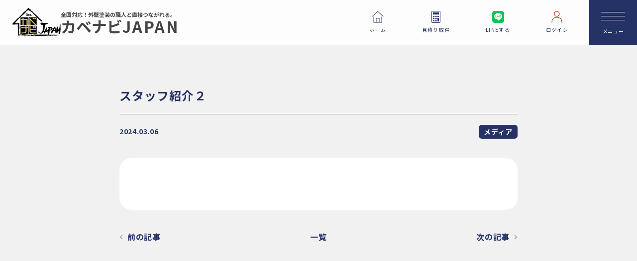

--- FILE ---
content_type: text/html; charset=UTF-8
request_url: https://kabenavi.com/vendor/vendor-staff/2024/03/06/%E4%BB%A3%E8%A1%A8%E5%8F%96%E7%B7%A0%E5%BD%B9%E5%A3%81%E9%82%A3%E6%AF%94%E3%80%80%E5%A4%AA%E9%83%8E-2/
body_size: 9139
content:
<!DOCTYPE html>
<html lang="ja">
<head>
    <!-- Google Tag Manager -->
    <script>(function(w,d,s,l,i){w[l]=w[l]||[];w[l].push({'gtm.start':
    new Date().getTime(),event:'gtm.js'});var f=d.getElementsByTagName(s)[0],
    j=d.createElement(s),dl=l!='dataLayer1'?'&l='+l:'';j.async=true;j.src=
    'https://www.googletagmanager.com/gtm.js?id='+i+dl;f.parentNode.insertBefore(j,f);
    })(window,document,'script','dataLayer1','GTM-5R5PQHV8');</script>
    <!-- End Google Tag Manager -->
	<!-- Google Tag Manager2 -->
	<script>(function(w,d,s,l,i){w[l]=w[l]||[];w[l].push({'gtm.start':
	new Date().getTime(),event:'gtm.js'});var f=d.getElementsByTagName(s)[0],
	j=d.createElement(s),dl=l!='dataLayer2'?'&l='+l:'';j.async=true;j.src=
	'https://www.googletagmanager.com/gtm.js?id='+i+dl;f.parentNode.insertBefore(j,f);
	})(window,document,'script','dataLayer2','GTM-M5MJ3XBX');</script>
	<!-- End Google Tag Manager2 -->
	<meta charset="UTF-8">
    <meta http-equiv="X-UA-Compatible" content="IE=edge,chrome=1">
    <meta name="viewport" content="width=device-width, initial-scale=1, user-scalable=yes">
    <title>スタッフ紹介２｜お家の外壁塗装</title>
    <meta name="keywords" content="スタッフ紹介２,外壁,家,塗装,カベナビJAPAN" />
    <meta name="description" content="カベナビJAPANのスタッフ紹介２についてのご紹介ページです。">
    <meta name="format-detection" content="telephone=no">   
    <meta name="apple-touch-fullscreen" content="yes" />
    <link rel="canonical" href="https://kabenavi.com/vendor/vendor-staff/2024/03/06/%e4%bb%a3%e8%a1%a8%e5%8f%96%e7%b7%a0%e5%bd%b9%e5%a3%81%e9%82%a3%e6%af%94%e3%80%80%e5%a4%aa%e9%83%8e-2/">
    <link rel="shortcut icon" href="https://kabenavi.com/wp-content/themes/kabenavi/img/favicon.ico" />
    <link rel="apple-touch-icon" sizes="180x180" href="https://kabenavi.com/wp-content/themes/kabenavi/img/apple-icon_official.png">
    <meta name="apple-mobile-web-app-title" content="カベナビJAPAN">
    <link rel="stylesheet" href="https://kabenavi.com/wp-content/themes/kabenavi/css/style.css?20240520">
    <link rel="stylesheet" href="https://kabenavi.com/wp-content/themes/kabenavi/css/search.css?20250110">
    <link rel="stylesheet" type="text/css" href="https://cdn.jsdelivr.net/npm/slick-carousel@1.8.1/slick/slick.css"/>
	<link rel="stylesheet" href="https://kabenavi.com/wp-content/themes/kabenavi/css/add.css?20241002">
<script src="https://unpkg.com/vue@3/dist/vue.global.js"></script>

    <meta property="og:title" content="スタッフ紹介２｜スタッフ紹介２｜お家の外壁塗装" />
<meta property="og:description" content="スタッフ紹介２のページです。カベナビJAPANのスタッフ紹介２についてのご紹介ページです。" />
<meta property="og:type" content="article" />
<meta property="og:url" content="https://kabenavi.com/vendor/vendor-staff/2024/03/06/%E4%BB%A3%E8%A1%A8%E5%8F%96%E7%B7%A0%E5%BD%B9%E5%A3%81%E9%82%A3%E6%AF%94%E3%80%80%E5%A4%AA%E9%83%8E-2/" />
<meta property="og:image" content="https://kabenavi.com/wp-content/themes/kabenavi/img/ogp.png" />
<meta property="og:site_name" content="スタッフ紹介２｜お家の外壁塗装" />
<meta property="og:locale" content="ja_JP" />
    <!-- Google tag (gtag.js) -->
<script async src="https://www.googletagmanager.com/gtag/js?id=G-P70PQ9QH51"></script>
<script>
  window.dataLayer = window.dataLayer || [];
  function gtag(){dataLayer.push(arguments);}
  gtag('js', new Date());

  gtag('config', 'G-P70PQ9QH51');
</script>
<style>
.contentsWrapMessage h2:before{background:#253265!important;}
	.contentsWrapMessage h2{color:#253265!important;}
@media only screen and (max-width:1081px){.shopList li:first-of-type .txtBox p:not(.tag) {font-size: 2.8rem;} }
/*追加*/
@media only screen and (min-width:1082px){
.isshin{font-size: 200%;letter-spacing: .25em;}
}
@media only screen and (max-width:1081px){
.isshin{font-size: 115%;}
}


</style> 
</head>

<body>
<!-- Google Tag Manager (noscript) -->
<noscript><iframe src="https://www.googletagmanager.com/ns.html?id=GTM-5R5PQHV8"
height="0" width="0" style="display:none;visibility:hidden"></iframe></noscript>
<!-- End Google Tag Manager (noscript) -->
<!-- Google Tag Manager (noscript)2 -->
<noscript><iframe src="https://www.googletagmanager.com/ns.html?id=GTM-M5MJ3XBX"
height="0" width="0" style="display:none;visibility:hidden"></iframe></noscript>
<!-- End Google Tag Manager (noscript)2 -->

<div id="wrapper">
    <header id="header" class="headerSub">

<div class="headerNav">
<div class="headerLogo">
<a href="/">
<img src="https://kabenavi.com/wp-content/themes/kabenavi/img/logo.png" alt="カベナビJAPAN" width="98">
<div class="txtBox">
<h1>全国対応！<br class="onlySP">外壁塗装の職人と直接つながれる。</h1>
<p>カベナビ<span>JAPAN</span></p>
</div>
</a>
</div>

<div class="headerMenu">
<ul class="pcMenu">
<li><a href="/"><img src="https://kabenavi.com/wp-content/themes/kabenavi/img/nav01.png" alt="ホーム" width="24"><span>ホーム</span></a></li>
<li><a href="/#search"><img src="https://kabenavi.com/wp-content/themes/kabenavi/img/nav02.png" alt="見積り依頼" width="24"><span>見積り取得</span></a></li>
<li><a href="https://lin.ee/ykFdx98" target="_blank"><img src="https://kabenavi.com/wp-content/themes/kabenavi/img/nav03.png" alt="LINEする" width="24"><span>LINEする</span></a></li>
<li><a href="/login/"><img src="https://kabenavi.com/wp-content/themes/kabenavi/img/nav04.png" alt="ログイン" width="24"><span>ログイン</span></a></li>
</ul>
<nav id="Gnav">
        <ul class="spbtn_wrap">
        <li id="spbtn"></li>
        </ul>
            <div class="Gnavi_box">
<div>
<div>
<div class="logoBox">
<img src="https://kabenavi.com/wp-content/themes/kabenavi/img/logoGnav.png" alt="カベナビJAPAN" width="320">
<div class="snsBox">
<p>OFFICIAL<br>
SNS is here_</p>
<ul>
    <!--<li><a href="" target="_blank"><img src="https://kabenavi.com/wp-content/themes/kabenavi/img/iconInstagram.png" alt="Instagram" width="32"></a></li>-->
    <li><a href="https://www.youtube.com/channel/UCZkrIhyfeK9C58rSKmnsruw" target="_blank"><img src="https://kabenavi.com/wp-content/themes/kabenavi/img/iconYoutube.png" alt="Youtube" width="32"></a></li>
</ul>
</div>
<ul class="btnList">
<li class="btn btnGold"><a href="/#search"><span><img src="https://kabenavi.com/wp-content/themes/kabenavi/img/iconReserve.png" alt="ハケ" width="32">見積り取得はこちら</span></a></li>
<li class="btn btnGold"><a href="https://lin.ee/ykFdx98" target="_blank"><span><img src="https://kabenavi.com/wp-content/themes/kabenavi/img/iconLine.png" alt="LINE" width="32">LINEでお問合せ</span></a></li>
</ul>
</div>
            <div id="gNavi">
<ul class="">
<li><a href="/">ホーム</a></li>
<li><a href="/paint/">塗料について</a></li>
<li><a href="/paint/#list">塗料一覧</a></li>
<li><a href="/#search">お見積依頼はこちら</a></li>
<li><a href="/referral-benefits/">ご紹介特典</a></li>
<li><a href="/loan/">ローンについて</a></li>
<li><a href="/works/">実績紹介</a></li>
<li><a href="/login/">ログイン</a></li>
    
</ul>
<ul class="">
<li><a href="/news/">お知らせ一覧</a></li>
<li><a href="/column/">コラム</a></li>
<li><a href="/simulation/">カラーシミュレーション</a></li>
<li><a href="/news/campaign/">キャンペーン</a></li>
<li><a href="/after/">アフター保証</a></li>
<li><a href="/#reason">依頼殺到の理由</a></li>
<li><a href="/faq/">よくある質問</a></li>
<li><a href="/reward" target="_blank">カベナビ限定塗料 Re:ward</a></li>
<li class="ppLink"><a href="/sitemap/">サイトマップ</a></li>
<li class="ppLink"><a href="/privacy/">個人情報保護方針</a></li>
<li class="ppLink"><a href="/management-company/">運営会社</a></li>
</ul>
        </div>
        </div>
<img src="https://kabenavi.com/wp-content/themes/kabenavi/img/bgNav.png" alt="" class="onlyPC"><img src="https://kabenavi.com/wp-content/themes/kabenavi/img/bgNavSP.png" alt="" class="onlySP">
</div>
        </div>
        </nav>
</div>
</div>
</header>
<div id="contentsAll">
    <section class="contentsWrap myPage postCont">
    <div class="contents">

    <div class="ttlBox fade_in">
        <h2 class="">スタッフ紹介２</h2>
    </div>
    <div class="dateBoxWrap">
        <span class="dateBox">2024.03.06</span>
        <span class="infoCategory"><a href="/news/media/">メディア</a></span>
    </div>
    <div class="myPageCont newsbox">


    </div>

        <ul class="nav_below">
            <li class="previous"><a href="https://kabenavi.com/vendor/vendor-staff/2024/03/06/%e4%bb%a3%e8%a1%a8%e5%8f%96%e7%b7%a0%e5%bd%b9%e5%a3%81%e9%82%a3%e6%af%94%e3%80%80%e5%a4%aa%e9%83%8e/" rel="prev"><span>前の記事</span></a></li>
            <li class="total"><a href="/news/media/"><span>一覧</span></a></li>
            <li class="next"><a href="https://kabenavi.com/vendor/vendor-staff/2024/03/06/%e4%bb%a3%e8%a1%a8%e5%8f%96%e7%b7%a0%e5%bd%b9%e5%a3%81%e9%82%a3%e6%af%94%e3%80%80%e5%a4%aa%e9%83%8e-3/" rel="next"><span>次の記事</span></a></li>
        </ul>

    </div>
    </section>




--- FILE ---
content_type: text/css
request_url: https://kabenavi.com/wp-content/themes/kabenavi/css/style.css?20240520
body_size: 112355
content:
@import"https://fonts.googleapis.com/css2?family=Barlow:wght@600;700&family=Noto+Sans+JP:wght@400;700&display=swap";.slideConts{transition:.8s}.slideContsL{transform:translate(-2000px, 0)}.slideContsL.show{transform:translate(0, 0) !important}.slideContsR{transform:translate(2000px, 0)}.slideContsR.show{transform:translate(0, 0) !important}.siideDelay01{transition-delay:.5s}.siideDelay02{transition-delay:.6s}.siideDelay03{transition-delay:.7s}.slideTxt{opacity:0}.fade_in{opacity:.01;animation-name:fade_default;animation-duration:.4s;animation-fill-mode:forwards}@keyframes fade_default{0%{opacity:0;transform:translateX(-20px)}100%{opacity:1;transform:translateX(0)}}.slideTxt01{animation-delay:.7s}.slideTxt02{animation-delay:.8s}.slideTxt03{animation-delay:.9s}.slideTxt04{animation-delay:1s}.slideTxt05{animation-delay:1.1s}.slideTxt06{animation-delay:1.3s}.slideFade{opacity:.01}@keyframes fadeInHeader{from{opacity:0;transform:scale(1)}to{opacity:1;transform:scale(1.1)}}@keyframes fadeQutLd{0%{opacity:0}50%{opacity:1}100%{opacity:0}}@keyframes fadeLogo{0%{opacity:0}50%{opacity:1}100%{opacity:0}}@keyframes fadeIn{from{opacity:.01}to{opacity:1}}@keyframes fuwa01{0%{transform:rotate(-3deg) translateY(4px) scale(1)}100%{transform:rotate(2deg) translateY(4px) scale(1.06)}}@keyframes fuwa02{0%{transform:rotate(4deg) translateY(-4px) scale(1.08)}100%{transform:rotate(-4deg) translateY(3px) scale(1)}}@keyframes fuwa03{0%{transform:rotate(-4deg) translateY(4px) scale(1.08)}100%{transform:rotate(3deg) translateY(-3px) scale(1)}}@keyframes fuwa04{0%{transform:rotate(4deg) translateY(-3px) scale(1)}100%{transform:rotate(-4deg) translateY(4px) scale(1.06)}}*,*:after,*:before{margin:0;padding:0;box-sizing:border-box;-webkit-box-sizing:border-box;-moz-box-sizing:border-box;-webkit-font-smoothing:antialiased;font-smoothing:antialiased;text-rendering:optimizeLegibility;border:0;outline:0;min-height:0;min-width:0}ol,ul,li{list-style:none;margin:0;padding:0}:focus,:active{outline:0}table{border-collapse:collapse;border-spacing:0}th,td{padding:0px;line-height:1.4em}input{margin-right:5px}.switch{visibility:hidden}h1,h2,h3,h4,h5,h6,p,dt,dl,dd{font-size:inherit;margin:0;padding:0}ul{list-style:none;margin:0;padding:0}li{margin:0;padding:0}.red{color:#ca0000}.blue{color:#253265}@supports(-webkit-touch-callout: none){html{height:-webkit-fill-available}body{min-height:100vh;min-height:-webkit-fill-available}}html{font-size:62.5%}body{font:1.6rem/1.8 "Noto Sans JP",sans-serif;margin:0;padding:0;color:#434345;font-weight:400;letter-spacing:.04em}.onlySP{display:none}@media only screen and (max-width: 1081px){.onlySP{display:inline-block}}@media only screen and (max-width: 1081px){.onlyPC{display:none}}.mb5{margin-bottom:5px}.mb10{margin-bottom:10px}.mb20{margin-bottom:20px}.mb30{margin-bottom:30px}.mb40{margin-bottom:40px}.mb50{margin-bottom:50px}.mb60{margin-bottom:60px}.mb70{margin-bottom:70px}.mb80{margin-bottom:80px}.mb120{margin-bottom:120px}.mt20{margin-top:20px}.text12{font-size:1.2rem}.text14{font-size:1.4rem}.text16{font-size:1.6rem}@media only screen and (max-width: 1081px){.text16{font-size:1.4rem}}.textC{text-align:center !important}.textR{text-align:right !important}.textL{text-align:left !important}.textB{font-weight:bolder !important}#wrapper{position:relative}img{max-width:100%;vertical-align:bottom}.contentsWrap{width:100%;padding:80px 0}.contentsWrap.pb0{padding-bottom:0}@media only screen and (max-width: 1081px){.contentsWrap.pb24{padding-bottom:16px}}.contentsWrap.pt0{padding-top:0}@media only screen and (max-width: 1081px){.contentsWrap{padding:64px 0}}.contents{width:1080px;margin-left:auto;margin-right:auto}@media only screen and (max-width: 1081px){.contents{width:90%}}a{text-decoration:none;color:#434345;cursor:pointer}a:hover img:not(.notHover){opacity:.8;filter:alpha(opacity=80)}a,a::before,a::after{transition:all .7s}a[href^="tel:"],.tel-link{pointer-events:none;text-decoration:none}@media only screen and (max-width: 1081px){a[href^="tel:"],.tel-link{pointer-events:auto}}.bodyFixed{position:fixed;width:100%;height:100%}.bodyFixed #header{display:block}.spFixMenu{display:none}.onlySP02{display:none}@media only screen and (max-width: 440px){.onlySP02{display:inline-block}}.pcNone{display:none}@media only screen and (max-width: 1081px){.pcNone{display:inline-block}}@media only screen and (max-width: 1081px){.spNone{display:none}}#header{width:100%;overflow:hidden;position:relative}@media only screen and (max-width: 1081px){#header{display:flex;flex-wrap:wrap}}#header.headerSub{min-height:auto;margin-bottom:90px}@media only screen and (max-width: 1081px){#header.headerSub{margin-bottom:0}}#header.headerSub .subLogo img{position:absolute;left:24px;top:36px}@media only screen and (max-width: 1081px){#header.headerSub .subLogo img{display:none}}#header.headerSub:before{display:none}#header.headerSub:after{display:none}#header #movieWrap{margin-top:90px;position:relative;display:flex;align-items:center}@media only screen and (max-width: 1081px){#header #movieWrap{order:1;margin-top:0;width:100%}}#header #movieWrap video{aspect-ratio:3/2;position:absolute;width:100%;position:absolute;top:50%;left:50%;-o-object-fit:cover;object-fit:cover;transform:translate(-50%, -50%);height:100%}#header #movieWrap .topCap{color:#fff;position:relative;font-weight:700;margin-left:70px;opacity:0;animation:2s fadeIn forwards;animation-delay:.8s}@media only screen and (max-width: 1081px){#header #movieWrap .topCap{margin-left:20px;padding-right:20px}}#header #movieWrap .topCap p:first-of-type{font-size:5.6rem;line-height:1.4em;letter-spacing:0;margin-bottom:16px}@media only screen and (max-width: 1081px){#header #movieWrap .topCap p:first-of-type{font-size:3.6rem}}#header #movieWrap .topCap p:last-of-type{font-size:5.6rem}@media only screen and (max-width: 1081px){#header #movieWrap .topCap p:last-of-type{font-size:1.6rem}}#header #movieWrap .balloon1{color:#fff;background:#ca0000;padding:5px 20px;margin-bottom:30px;transform:rotate(-4deg);position:relative;left:-74px;display:block;width:-moz-fit-content;width:fit-content;font-size:3.5rem}@media only screen and (max-width: 1081px){#header #movieWrap .balloon1{padding:10px 20px;margin-bottom:0px;transform:rotate(-4deg);position:relative;left:-25px;font-size:2rem}}#header #movieWrap .movCatch{display:flex;align-items:center;justify-content:center;margin-bottom:40px;text-align:center;font-weight:bolder;font-size:clamp(22px,4vw,40px);line-height:1.4em}#header #movieWrap .movCatch::before{content:"";width:1.2em;height:3px;background-color:#434345;border-radius:3px;margin-right:.3em;transform:rotate(70deg)}@media only screen and (max-width: 1081px){#header #movieWrap .movCatch::before{width:2.2em}}#header #movieWrap .movCatch::after{content:"";width:1.2em;height:3px;background-color:#434345;border-radius:3px;margin-left:.27em;transform:rotate(-70deg)}@media only screen and (max-width: 1081px){#header #movieWrap .movCatch::after{width:2.2em}}#header .headerNav{position:fixed;z-index:100000000;top:0;height:90px;width:100%;display:flex;flex-wrap:wrap;justify-content:space-between;align-items:center;background:rgba(252,252,252,.6);-webkit-backdrop-filter:blur(12px);backdrop-filter:blur(12px)}@media only screen and (max-width: 1081px){#header .headerNav{height:68px;order:0;position:static;-webkit-backdrop-filter:none;backdrop-filter:none}}@media only screen and (max-width: 1081px){#header .headerNav .headerLogo{position:absolute;top:0;width:calc(100% - 64px);z-index:200001}}#header .headerNav .headerLogo a{margin-left:24px;display:flex;flex-wrap:wrap;justify-content:space-between;gap:0 12px;align-items:center;line-height:1em}@media only screen and (max-width: 1081px){#header .headerNav .headerLogo a{margin-left:8px;gap:0 8px;height:68px;justify-content:flex-start}}@media only screen and (max-width: 1081px){#header .headerNav .headerLogo a img{width:82px}}@media only screen and (max-width: 440px){#header .headerNav .headerLogo a img{width:72px}}#header .headerNav .headerLogo a h1{letter-spacing:0;font-size:1.1rem}@media only screen and (max-width: 1081px){#header .headerNav .headerLogo a h1 .onlySP{display:block}}@media only screen and (max-width: 440px){#header .headerNav .headerLogo a h1 .onlySP{display:inline-block}}#header .headerNav .headerLogo a p{font-weight:700;font-size:3.1rem;letter-spacing:0;line-height:1em}@media only screen and (max-width: 1081px){#header .headerNav .headerLogo a p{font-size:2.2rem}}@media only screen and (max-width: 440px){#header .headerNav .headerLogo a p{font-size:2rem}}#header .headerNav .headerLogo a p span{letter-spacing:.1em}@media only screen and (max-width: 1081px){#header .headerNav .headerMenu{width:100%;position:fixed;bottom:0;background:#fff;z-index:200000;bottom:auto;top:0}}#header.headerSub{min-height:auto}@media only screen and (max-width: 1081px){#header.headerSub.active .headerLogo{display:none}}@media only screen and (max-width: 1081px){#header.active .headerLogo{display:none}}.pcMenu{margin-left:auto;display:flex;flex-wrap:wrap;justify-content:space-between;align-items:center;gap:0 24px;line-height:1em;padding-right:126px;letter-spacing:.08em}@media only screen and (max-width: 1081px){.pcMenu{gap:0;padding:0;margin-right:auto;margin-left:0;padding-right:0;width:100%;width:calc(100% - 64px);height:68px;opacity:0}}@media only screen and (max-width: 1081px){.pcMenu li{width:25%;text-align:center}}.pcMenu li a{display:flex;width:100%;height:100%;text-align:center;flex-wrap:wrap;justify-content:center;align-items:center;font-size:1rem;color:#253265}@media only screen and (max-width: 1081px){.pcMenu li a{padding:10px 0}}.pcMenu li a img{display:block;margin-bottom:6px}.pcMenu li a span{display:block;width:100%}.pcMenu li a:hover{color:#253265;text-decoration:underline;text-underline-offset:5px}@media only screen and (max-width: 1081px){.pcMenu li a:hover{text-decoration:none}}#Gnav .spbtn_wrap{display:block;pointer-events:auto}#Gnav .spbtn_wrap.active{width:96px;float:right}#Gnav .spbtn_wrap li a{display:block;width:100%;height:90px;text-align:center;padding-top:7px;pointer-events:auto}#Gnav #spbtn{position:absolute;display:block;z-index:10000001;background:#253265 url(/wp-content/themes/kabenavi/img/spBtn.png) center 24px/48px no-repeat;cursor:pointer;top:0;bottom:0;margin-top:auto;margin-bottom:auto;right:0px;width:96px;height:90px;text-align:center}@media only screen and (max-width: 1081px){#Gnav #spbtn{width:64px;height:68px;background-size:24px;background-position:center 20px;position:fixed;top:0;bottom:auto}}#Gnav #spbtn:after{content:"メニュー";display:block;font-size:1rem;color:#fff;position:absolute;margin-left:auto;margin-right:auto;left:0;right:0;bottom:18px}#Gnav #spbtn.active{background:url(/wp-content/themes/kabenavi/img/spBtnC.png) center 28px/48px no-repeat;z-index:1000000000}@media only screen and (max-width: 1081px){#Gnav #spbtn.active{background-position:center 14px}}#Gnav #spbtn.active:after{content:"閉じる"}@media only screen and (max-width: 1081px){#Gnav #spbtn.active{position:fixed;top:10px;bottom:auto;background-size:40px}}.fixed{position:fixed;width:100%;height:100%}.Gnavi_box{transition:all 500ms;top:-3000px;position:fixed;width:100%;color:#fff;z-index:100;height:100vh;padding-bottom:20px;overflow-y:scroll}.Gnavi_box>div{width:100%;padding:120px 0 0;overflow-y:scroll;position:relative}@media only screen and (max-width: 1081px){.Gnavi_box>div{height:auto;padding:70px 0 0}}.Gnavi_box>div>img{float:right;height:260px;width:auto}@media only screen and (max-width: 1081px){.Gnavi_box>div>img{height:180px;width:auto}}.Gnavi_box>div>div{width:1080px;margin-left:auto;margin-right:auto;display:flex;flex-wrap:wrap;justify-content:space-between}@media only screen and (max-width: 1280px){.Gnavi_box>div>div{width:90%}}@media only screen and (max-width: 1081px){.Gnavi_box>div>div{height:100%;overflow-y:scroll;margin-bottom:20px}}@media only screen and (max-width: 1081px){.Gnavi_box>div>div .logoBox{order:1;text-align:center;width:100%;display:flex;flex-wrap:wrap;justify-content:space-between;justify-content:center;align-items:flex-end;gap:0 20px}}.Gnavi_box>div>div .logoBox>img{margin-bottom:20px}@media only screen and (max-width: 1081px){.Gnavi_box>div>div .logoBox>img{width:120px;margin-bottom:0}}@media only screen and (max-width: 1081px){.Gnavi_box>div>div .btnList{display:none}}.Gnavi_box>div>div .snsBox{display:flex;flex-wrap:wrap;justify-content:space-between;gap:0 16px;margin-bottom:40px;justify-content:center}@media only screen and (max-width: 1081px){.Gnavi_box>div>div .snsBox{margin-bottom:0}}.Gnavi_box>div>div .snsBox p{font-size:1.8rem;font-weight:700}@media only screen and (max-width: 1081px){.Gnavi_box>div>div .snsBox p{font-size:1.4rem}}.Gnavi_box>div>div .snsBox ul{display:flex;flex-wrap:wrap;justify-content:space-between;gap:0 16px}.Gnavi_box>div>div .snsBox ul li a{display:block;position:relative;background:#fff;border-radius:100px;width:64px;height:64px}@media only screen and (max-width: 1081px){.Gnavi_box>div>div .snsBox ul li a{width:50px;height:50px}}.Gnavi_box>div>div .snsBox ul li a img{display:block;position:absolute;top:0;bottom:0;left:0;right:0;margin:auto}@media only screen and (max-width: 1081px){.Gnavi_box>div>div .snsBox ul li a img{width:26px}}.Gnavi_box>div>div .btnList li a{width:100%}.Gnavi_box>div>div .btnList li:not(:last-of-type){margin-bottom:16px}.Gnavi_box>div:before{content:"";display:block;background:#253265;position:absolute;width:100%;top:0;left:0;z-index:-1;height:calc(100% - 234px)}@media only screen and (max-width: 1081px){.Gnavi_box>div:before{height:calc(100% - 180px)}}.Gnavi_box #gNavi{overflow:hidden;transform:scale(1);transition-property:transform;transition-duration:.4s;display:flex;flex-wrap:wrap;justify-content:space-between;pointer-events:auto;gap:0 140px;margin-bottom:54px}@media only screen and (max-width: 1081px){.Gnavi_box #gNavi{order:0;margin-left:auto;margin-right:auto;padding:0 0;flex-wrap:wrap;margin-bottom:0;gap:0;width:100%}}.Gnavi_box #gNavi ul li a{color:#fff;font-size:2rem;font-weight:700}@media only screen and (max-width: 1081px){.Gnavi_box #gNavi ul li a{font-size:1.3rem}}.Gnavi_box #gNavi ul li:not(:last-of-type){margin-bottom:20px;width:100%}@media only screen and (max-width: 1081px){.Gnavi_box #gNavi ul li:not(:last-of-type){margin-bottom:10px}}.Gnavi_box #gNavi ul li.ppLink a{font-weight:500;font-size:1.4rem}@media only screen and (max-width: 1081px){.Gnavi_box #gNavi ul li.ppLink a{font-size:1.3rem}}.Gnavi_box #gNavi ul li.ppLink:not(:last-of-type){margin-bottom:10px}@media only screen and (max-width: 1081px){.Gnavi_box #gNavi ul:first-of-type{margin-bottom:20px;width:100%;width:40%}}@media only screen and (max-width: 1081px){.Gnavi_box #gNavi ul:last-of-type{width:54%}}.Gnavi_box.active{top:0;left:0}@media only screen and (max-width: 1081px){.Gnavi_box.active{top:0}}.Gnavi_box>img{overflow:hidden;max-height:300px;float:right}@media only screen and (max-width: 1081px){.Gnavi_box>img{max-height:120px}}.contentsWrapGray{background:#f1f1f1}.topAchievements{width:840px;margin-left:auto;margin-right:auto;margin-bottom:80px}@media only screen and (max-width: 1081px){.topAchievements{width:90%;margin-bottom:20px}}.topAchievements ul{display:flex;flex-wrap:wrap;justify-content:space-between;align-items:center;color:#ca0000;margin-bottom:12px;justify-content:center}.topAchievements ul li{display:flex;flex-wrap:wrap;justify-content:space-between;align-items:center;font-weight:700;font-size:4rem}@media only screen and (max-width: 1081px){.topAchievements ul li{font-size:3.1rem;width:-moz-fit-content;width:fit-content;margin-left:auto;margin-right:auto}}.topAchievements ul li img{margin-right:16px}@media only screen and (max-width: 1081px){.topAchievements ul li img{width:80px}}.topAchievements ul li>span{display:flex;flex-wrap:wrap;justify-content:space-between;align-items:baseline;gap:0 2px}.topAchievements ul li>span span:first-of-type{font-family:"Barlow",sans-serif;font-weight:700;letter-spacing:.16em;font-weight:600;font-size:10.4rem;letter-spacing:0;line-height:1.4em}@media only screen and (max-width: 1081px){.topAchievements ul li>span span:first-of-type{font-size:6.4rem}}.topAchievements ul li>span span:first-of-type span{font-size:8rem}@media only screen and (max-width: 1081px){.topAchievements ul li>span span:first-of-type span{font-size:4.4rem}}@media only screen and (max-width: 1081px){.topAchievements ul li:first-of-type{margin-bottom:16px}}.topAchievements p.serviceStart{font-size:1.4rem;text-align:right;margin-bottom:40px}.topAchievements p{font-size:1.8rem;line-height:2em;margin-bottom:40px}@media only screen and (max-width: 1081px){.topAchievements p{font-size:1.6rem}}.topAchievements .btn a{width:100%}.contents{display:flex;flex-wrap:wrap;justify-content:space-between}.contents h2,.contents h3.subH3{width:80px;display:flex;align-items:end;writing-mode:vertical-rl;color:#253265;font-size:2.4rem;position:relative;letter-spacing:.2em;padding-top:68px}@media only screen and (max-width: 1081px){.contents h2,.contents h3.subH3{letter-spacing:0;font-size:2rem;padding-top:0;width:100%;padding-left:50px;writing-mode:horizontal-tb;margin-bottom:40px}}.contents h2:before,.contents h3.subH3:before{content:"";background:#253265;width:1px;height:56px;position:absolute;top:0;left:20px}@media only screen and (max-width: 1081px){.contents h2:before,.contents h3.subH3:before{width:40px;height:1px;left:0;top:20px}}.contents .cont{flex:1}@media only screen and (max-width: 1081px){.contents .cont{width:100%;flex:auto}}.contents.fixH2{position:relative}.contents.fixH2 h2{position:sticky;top:90px;height:-moz-fit-content;height:fit-content}@media only screen and (max-width: 1081px){.contents.fixH2 h2{position:static}}.youtubeBox iframe{width:100%;height:auto;aspect-ratio:16/9;overflow:hidden;border-radius:40px}@media only screen and (max-width: 1081px){.youtubeBox.mb80{margin-bottom:20px}}.shopList{display:flex;flex-wrap:wrap;justify-content:space-between;margin-bottom:40px;gap:40px 32px}@media only screen and (max-width: 1081px){.shopList{gap:16px 12px}}.shopList li{text-align:center;flex:1}@media only screen and (max-width: 1081px){.shopList li{flex:1}}.shopList li:first-of-type{width:100%;flex:auto}.shopList li:first-of-type .txtBox{width:50%;right:0;left:auto;top:0;bottom:0;margin-top:auto;margin-bottom:auto;height:125px}@media only screen and (max-width: 1081px){.shopList li:first-of-type .txtBox{width:100%;top:auto;bottom:30px;height:auto}}.shopList li:first-of-type .txtBox p:not(.tag){color:#253265;font-size:3.2rem}.shopList li:first-of-type .txtBox p:not(.tag) span{display:inline-block;position:relative;padding-right:38px}.shopList li:first-of-type .txtBox p:not(.tag) span:before{content:"";background:#fff;border-radius:50px;width:28px;height:28px;position:absolute;right:0;top:0;bottom:0;margin-top:auto;margin-bottom:auto}.shopList li:first-of-type .txtBox p:not(.tag) span:after{content:"";display:block;background-image:url("data:image/svg+xml;charset=utf8,%3Csvg%20width%3D%227%22%20height%3D%2212%22%20viewBox%3D%220%200%207%2012%22%20fill%3D%22none%22%20xmlns%3D%22http%3A%2F%2Fwww.w3.org%2F2000%2Fsvg%22%3E%0A%3Cpath%20d%3D%22M1%2011L6%206L1%201%22%20stroke%3D%22%23253265%22%20stroke-width%3D%222%22%20stroke-linecap%3D%22round%22%20stroke-linejoin%3D%22round%22%2F%3E%0A%3C%2Fsvg%3E%0A");background-repeat:no-repeat;position:absolute;bottom:0;top:0;right:10px;margin-bottom:auto;margin-top:auto;width:7px;height:12px;z-index:2}.shopList li:first-of-type .txtBox .tag{font-size:2.5rem;padding:12px 32px;margin-bottom:10px}@media only screen and (max-width: 1081px){.shopList li:first-of-type .txtBox .tag{font-size:2.2rem;padding:12px 20px;letter-spacing:0}}.shopList li:first-of-type .txtBox .tag:before{margin-left:-4px;bottom:-13px;border-right:8px solid rgba(0,0,0,0);border-top:14px solid #fefac4;border-left:8px solid rgba(0,0,0,0)}.shopList li:first-of-type .photoBox:after{display:none}@media only screen and (max-width: 1081px){.shopList li:not(:first-of-type) .txtBox{bottom:10px}}@media only screen and (max-width: 1081px){.shopList li:not(:first-of-type) .txtBox .tag{font-size:1rem}}@media only screen and (max-width: 1081px){.shopList li:not(:first-of-type) .txtBox p:not(.tag){font-size:1.1rem}}.shopList li .txtBox{position:absolute;margin-left:auto;margin-right:auto;left:0;right:0;bottom:30px}.shopList li .txtBox p:not(.tag){color:#fff;font-size:3rem;font-weight:700}.shopList li .txtBox .tag{position:relative;background:linear-gradient(270deg, #A07D00 0%, #E6D960 31.25%, #FEFAC4 50.52%, #E6D960 71.35%, #A07D00 100%);text-align:center;display:inline-block;color:#423c32;font-family:"Barlow",sans-serif;font-weight:700;letter-spacing:.16em;font-size:2rem;padding:8px 12px;border-radius:12px;margin-bottom:4px}@media only screen and (max-width: 1081px){.shopList li .txtBox .tag{margin-bottom:12px}}.shopList li .txtBox .tag:before{content:"";position:absolute;display:block;width:0;height:0;left:50%;margin-left:-3px;bottom:-11px;border-right:6px solid rgba(0,0,0,0);border-top:12px solid #fefac4;border-left:6px solid rgba(0,0,0,0)}.shopList li a{display:block;position:relative}.shopList li a .photoBox{border-radius:24px;overflow:hidden;position:relative;box-shadow:0px 4px 6px 0px rgba(37,50,101,.18)}.shopList li a .photoBox:after{content:"";display:block;width:100%;bottom:0;height:100%;background:linear-gradient(180deg, rgba(37, 76, 100, 0) 53.12%, rgba(37, 76, 100, 0.4) 78.12%);left:0;position:absolute}.shopList li a .photoBox img{-o-object-fit:cover;object-fit:cover;max-height:200px;width:100%}.shopList+.btnList{display:flex;flex-wrap:wrap;justify-content:space-between;gap:16px}.shopList+.btnList .btn{width:calc((100% - 16px)/2)}@media only screen and (max-width: 1081px){.shopList+.btnList .btn{width:100%}}.shopList+.btnList .btn a{width:100%}.shopList+.btnList .btn a span{display:flex;justify-content:center;align-items:center;gap:0 10px;width:-moz-fit-content;width:fit-content;margin-left:auto;margin-right:auto}.meritList>li{display:flex;flex-wrap:wrap;justify-content:space-between;align-items:center;gap:0 40px}@media only screen and (max-width: 1081px){.meritList>li{width:88%;margin-left:auto;margin-right:auto;gap:0 56px}}.meritList>li .photoBox{position:relative;width:240px}@media only screen and (max-width: 1081px){.meritList>li .photoBox{width:100%;margin-bottom:16px;max-width:360px;max-height:360px;margin-left:auto;margin-right:auto}}.meritList>li .photoBox>span{display:block;overflow:hidden;border-radius:24px}.meritList>li .photoBox>span img{-o-object-fit:cover;object-fit:cover;min-width:100%}.meritList>li .photoBox .num{background:url(/wp-content/themes/kabenavi/img/bgMerit.png) center center/104px no-repeat;width:104px;height:105px;position:absolute;top:-30px;left:-30px;font-family:"Barlow",sans-serif;font-weight:700;letter-spacing:.16em;font-weight:600;filter:drop-shadow(4px 4px 4px rgba(0, 0, 0, 0.18));text-align:center;font-size:1.2rem;line-height:1.6em;letter-spacing:0;padding-top:26px;padding-left:4px}.meritList>li .photoBox .num span{font-size:3.6rem;display:block;width:100%;margin-top:2px}.meritList>li .txtBox{flex:1;font-size:2.2rem}@media only screen and (max-width: 1081px){.meritList>li .txtBox{font-size:1.8rem;flex:none;width:100%}}.meritList>li .txtBox .ttl{font-size:3.2rem;font-weight:700;color:#253265;line-height:1.6em;margin-bottom:16px}@media only screen and (max-width: 1081px){.meritList>li .txtBox .ttl{font-size:2.4rem}}.meritList>li:not(:last-of-type){margin-bottom:56px}.worksList{display:flex;flex-wrap:wrap;justify-content:space-between;gap:50px 32px;justify-content:flex-start}.worksList li{width:calc((100% - 64px)/3)}@media only screen and (max-width: 1081px){.worksList li{width:calc((100% - 32px)/2)}}.worksList li .photoBox{margin-bottom:20px;box-shadow:0px 4px 6px 0px rgba(37,50,101,.18);border-radius:24px}.worksList li .photoBox span{display:block;overflow:hidden;border-radius:24px}.worksList li .photoBox span img{-o-object-fit:cover;object-fit:cover}.worksList li .txtBox{font-weight:700}.worksList li .txtBox p span{font-size:1.4rem;display:block}.youtubeList,.infoList{display:flex;flex-wrap:wrap;justify-content:space-between;gap:40px 32px}@media only screen and (max-width: 1081px){.youtubeList,.infoList{gap:24px 0}}.youtubeList li,.infoList li{width:calc((100% - 32px)/2)}@media only screen and (max-width: 1081px){.youtubeList li,.infoList li{width:100%}}.youtubeList li p,.infoList li p{font-weight:700}@media only screen and (max-width: 1081px){.youtubeList li:not(:last-of-type),.infoList li:not(:last-of-type){border-bottom:1px dotted rgba(0,0,0,.2);padding-bottom:24px}}.infoList{margin-bottom:64px}@media only screen and (max-width: 1081px){.infoList{display:flex;flex-wrap:wrap;justify-content:space-between;gap:20px 20px;margin-bottom:24px}}@media only screen and (max-width: 1081px){.infoList li{width:calc((100% - 20px)/2)}}.infoList li a{display:flex;flex-wrap:wrap;justify-content:space-between;gap:0 22px;align-items:center}.infoList li a .photoBox{border-radius:24px;overflow:hidden;width:160px;height:160px}@media only screen and (max-width: 1081px){.infoList li a .photoBox{margin-bottom:10px;width:100%;height:auto}}@media only screen and (max-width: 1081px){.infoList li a .photoBox span{position:relative;display:block}}@media only screen and (max-width: 1081px){.infoList li a .photoBox span:before{content:"";display:block;padding-top:100%}}.infoList li a .photoBox span img{-o-object-fit:cover;object-fit:cover;min-width:100%;min-height:100%}@media only screen and (max-width: 1081px){.infoList li a .photoBox span img{position:absolute;width:100%;height:100%;top:0;right:0;bottom:0;left:0;margin:auto}}.infoList li a .txtBox{flex:1}@media only screen and (max-width: 1081px){.infoList li a .txtBox{flex:none;width:100%}}.infoList li a .txtBox .infoDate{font-family:"Barlow",sans-serif;font-weight:700;letter-spacing:.16em;color:#253265;font-size:1.2rem}@media only screen and (max-width: 1081px){.infoList li a .txtBox p{overflow:hidden;text-overflow:ellipsis;white-space:nowrap}}@media only screen and (max-width: 1081px){.infoList li:not(:last-of-type){border:none;padding-bottom:0}}.lineCap{text-align:center;margin-bottom:24px}@media only screen and (max-width: 1081px){.lineCap{text-align:left;width:90%;margin-left:auto;margin-right:auto}}.lineTime{text-align:center;font-size:1.4rem}#footer{padding:100px 0 24px;position:relative;background:#f1f1f1;color:#fff}@media only screen and (max-width: 1081px){#footer{padding:100px 0 100px}}#footer .contents{position:relative;z-index:2;display:flex;flex-wrap:wrap;justify-content:space-between;gap:0 80px;margin-bottom:40px}#footer .contents a{color:#fff}@media only screen and (max-width: 1081px){#footer .contents a[href^="tel:"]{color:#253265;text-decoration:underline}}@media only screen and (max-width: 1081px){#footer .contents .logoBox{width:-moz-fit-content;width:fit-content;margin-left:auto;margin-right:auto}}#footer .contents .logoBox img{margin-bottom:24px}@media only screen and (max-width: 1081px){#footer .contents .logoBox img{max-width:200px}}#footer .contents .logoBox .snsBox{display:flex;flex-wrap:wrap;justify-content:space-between;gap:0 16px;justify-content:center;align-items:center}@media only screen and (max-width: 1081px){#footer .contents .logoBox .snsBox{margin-bottom:24px}}#footer .contents .logoBox .snsBox p{font-weight:700;font-size:1.8rem}#footer .contents .logoBox .snsBox ul{display:flex;flex-wrap:wrap;justify-content:space-between;justify-content:center;gap:0 16px}#footer .contents .logoBox .snsBox ul li a{display:block;border:1px solid rgba(255,255,255,.3);border-radius:100px;width:64px;height:64px;position:relative}#footer .contents .logoBox .snsBox ul li a img{position:absolute;margin:auto;left:0;right:0;top:0;bottom:0}#footer .contents .logoBox .snsBox ul li a:hover{border-color:#fff}#footer .contents .cont .btnList{display:flex;flex-wrap:wrap;justify-content:space-between;gap:0 16px;margin-bottom:40px}@media only screen and (max-width: 1081px){#footer .contents .cont .btnList{gap:16px 0}}#footer .contents .cont .btnList li{width:calc((100% - 16px)/2)}@media only screen and (max-width: 1081px){#footer .contents .cont .btnList li{width:100%}}#footer .contents .cont .btnList li a{display:block;font-size:2rem;border:1px solid rgba(255,255,255,.5);border-radius:100px;position:relative;width:100%;padding:13px 0;text-align:center;font-weight:700}#footer .contents .cont .btnList li a span{display:inline-block;padding-left:46px;background:url(/wp-content/themes/kabenavi/img/footerLine.png) left center/32px no-repeat}#footer .contents .cont .btnList li a:hover{border-color:#fff}#footer .contents .cont .btnList li:nth-of-type(2) span{background:url(/wp-content/themes/kabenavi/img/footerMypage.png) left center/32px no-repeat}#footer .contents .cont h3{background:url(/wp-content/themes/kabenavi/img/iconSitemap.png) left center/20px no-repeat;font-size:1.8rem;padding-left:30px;padding-bottom:8px;margin-bottom:16px;border-bottom:1px solid rgba(255,255,255,.3)}#footer .contents .cont .footerSitemap{display:flex;flex-wrap:wrap;justify-content:space-between;justify-content:flex-start;gap:12px 0}#footer .contents .cont .footerSitemap li{font-size:1.3rem;width:25%;padding-left:12px;position:relative;letter-spacing:0}@media only screen and (max-width: 1081px){#footer .contents .cont .footerSitemap li{width:50%;font-size:1.2rem}}@media only screen and (max-width: 440px){#footer .contents .cont .footerSitemap li{font-size:1.1rem}}#footer .contents .cont .footerSitemap li:before{content:"";display:block;width:6px;height:10px;position:absolute;left:0;background-size:6px;top:7px;background-image:url("data:image/svg+xml;charset=utf8,%3Csvg%20width%3D%226%22%20height%3D%2210%22%20viewBox%3D%220%200%206%2010%22%20fill%3D%22none%22%20xmlns%3D%22http%3A%2F%2Fwww.w3.org%2F2000%2Fsvg%22%3E%0A%3Cpath%20d%3D%22M1%208.65234L5%204.65234L1%200.652344%22%20stroke%3D%22white%22%20stroke-linecap%3D%22round%22%20stroke-linejoin%3D%22round%22%2F%3E%0A%3C%2Fsvg%3E%0A")}#footer #copyright{font-size:1rem;text-align:center;color:#fff;margin-bottom:20px;position:relative}#footer:before{content:"";display:block;width:100%;background:#253265;position:absolute;height:calc(100% - 80px);left:0;bottom:0}#footer:after{content:"";display:block;position:absolute;width:100%;height:80px;top:1px;left:0;background:url(/wp-content/themes/kabenavi/img/bgFooter.png) center bottom/100% no-repeat;z-index:0}@media only screen and (max-width: 1081px){#footer:after{background:url(/wp-content/themes/kabenavi/img/bgFooterSP.png) center bottom/100% no-repeat;top:1px}}.pageTop{opacity:0;animation:2s fadeIn forwards;animation-delay:.8s}.pageTop a{display:block;width:64px;height:64px;position:fixed;z-index:2000;border-radius:100px;background:rgba(137,150,200,.3);bottom:16px;right:16px;font-family:"Barlow",sans-serif;font-weight:700;letter-spacing:.16em;font-size:1rem;line-height:1.4em;text-align:center;color:#fff;line-height:1.2em}@media only screen and (max-width: 1081px){.pageTop a{bottom:85px;right:10px;bottom:20px}}.pageTop a span{display:block;position:relative;padding-top:27px}.pageTop a span:after{content:"";display:block;width:7px;height:12px;top:13px;background-size:7px;transform:rotate(270deg);position:absolute;margin-left:auto;margin-right:auto;left:0;right:0;background-image:url("data:image/svg+xml;charset=utf8,%3Csvg%20width%3D%227%22%20height%3D%2212%22%20viewBox%3D%220%200%207%2012%22%20fill%3D%22none%22%20xmlns%3D%22http%3A%2F%2Fwww.w3.org%2F2000%2Fsvg%22%3E%0A%3Cpath%20d%3D%22M1%2011L6%206L1%201%22%20stroke%3D%22%23fff%22%20stroke-width%3D%222%22%20stroke-linecap%3D%22round%22%20stroke-linejoin%3D%22round%22%2F%3E%0A%3C%2Fsvg%3E%0A")}.contentsWrapH2{padding-bottom:80px;overflow:hidden;position:relative}@media only screen and (max-width: 1081px){.contentsWrapH2{padding-bottom:40px}}.contentsWrapH2 .h2Wrap{display:flex;flex-wrap:wrap;align-items:center;justify-content:center;padding:120px 0 140px;position:relative;background:url(/wp-content/themes/kabenavi/img/bgH2.png) bottom center/cover no-repeat;color:#fff;text-align:center;font-size:4.4rem;font-weight:700;margin-bottom:80px}@media only screen and (max-width: 1081px){.contentsWrapH2 .h2Wrap{padding:50px 0 70px;font-size:4rem;background-position:bottom left;margin-bottom:30px}}.contentsWrapH2 .h2Wrap h2{opacity:0;animation:.8s fadeIn forwards;animation-delay:.8s}.contentsWrapH2 .h2Wrap h2 span{display:block;font-family:"Barlow",sans-serif;font-weight:700;letter-spacing:.16em;font-size:2rem;width:100%}.contentsWrapH2 .h2Wrap:before{content:"";display:block;background:#fff;z-index:2;width:100%;height:100%;position:absolute;top:0;left:0;transition:.5s}.contentsWrapH2 .h2Wrap.show:before{transform:translateX(100%)}.contentsWrapH2 .cap{width:840px;margin-left:auto;margin-right:auto;font-size:1.8rem;line-height:2em;opacity:0;animation:.4s fadeIn forwards;animation-delay:1.2s}@media only screen and (max-width: 1081px){.contentsWrapH2 .cap{width:90%}}.contentsWrapH2 .cap h3{text-align:center;font-size:2rem}@media only screen and (max-width: 1081px){.contentsWrapH2 .cap h3{text-align:left}}.contentsWrapH2 .cap h3+P{margin-top:40px}@media only screen and (max-width: 1081px){.contentsWrapH2 .cap h3+P{margin-top:20px}}@media only screen and (max-width: 1081px){.contentsWrapH2 .cap h3+P.textC{text-align:left !important}}.contentsWrapH2.bgNone{padding-bottom:0}.contentsWrapH2.bgNone:before{background:#fff}.contentsWrapH2.bgNone .h2Wrap{margin-bottom:0}.contentsWrapH2:before{content:"";display:block;background:#f1f1f1;width:100%;height:100%;position:absolute;top:0;left:0;opacity:0;animation:.8s fadeIn forwards;animation-delay:1.2s}h4.subH4{font-size:3.2rem;margin-bottom:40px;font-weight:700;color:#253265}h5.subH5{font-size:2.8rem;font-weight:700;margin-bottom:20px;color:#253265}.subCap{margin-bottom:50px}@media only screen and (max-width: 1081px){.subCap{margin-bottom:20px}}.breadcrumb{font-size:1.1rem;color:#253265;font-weight:700;width:100%;background:#f1f1f1;padding:30px 0 0}.breadcrumb ul{width:1080px;margin-left:auto;margin-right:auto}@media only screen and (max-width: 1081px){.breadcrumb ul{width:90%}}.breadcrumb ul li{display:inline-block}.breadcrumb ul a{font-weight:500;color:#434345;display:inline-block;position:relative;padding-right:18px}.breadcrumb ul a:after{content:"";display:block;background-image:url("data:image/svg+xml;charset=utf8,%3Csvg%20width%3D%224%22%20height%3D%228%22%20viewBox%3D%220%200%205%2010%22%20fill%3D%22none%22%20xmlns%3D%22http%3A%2F%2Fwww.w3.org%2F2000%2Fsvg%22%3E%0A%3Cpath%20d%3D%22M0.5%209L4.5%205L0.5%201%22%20stroke%3D%22%237f7f7f%22%20stroke-linecap%3D%22round%22%20stroke-linejoin%3D%22round%22%2F%3E%0A%3C%2Fsvg%3E%0A");width:4px;height:8px;position:absolute;right:4px;top:0;bottom:0;margin-top:auto;margin-bottom:auto}.pcCenter{text-align:center}@media only screen and (max-width: 1081px){.pcCenter{text-align:left}}.btn a,.btn button,.btn input.btnSubmit{display:block;width:-moz-fit-content;width:fit-content;margin-left:auto;margin-right:auto;background:#253265;color:#fff;font-family:"Barlow",sans-serif;font-weight:700;letter-spacing:.16em;letter-spacing:.1em;text-align:center;line-height:1.2em;padding:21px 0 22px;border-radius:100px;position:relative;cursor:pointer;font-size:1.8rem;min-width:320px;box-shadow:0px 4px 6px 0px rgba(37,50,101,.18)}@media only screen and (max-width: 1081px){.btn a,.btn button,.btn input.btnSubmit{min-width:auto;width:90%}}.btn a span,.btn button span,.btn input.btnSubmit span{display:inline-block;position:relative;padding-right:20px}.btn a span:before,.btn button span:before,.btn input.btnSubmit span:before{content:"";display:block;background-image:url("data:image/svg+xml;charset=utf8,%3Csvg%20width%3D%227%22%20height%3D%2212%22%20viewBox%3D%220%200%207%2012%22%20fill%3D%22none%22%20xmlns%3D%22http%3A%2F%2Fwww.w3.org%2F2000%2Fsvg%22%3E%0A%3Cpath%20d%3D%22M1%2011L6%206L1%201%22%20stroke%3D%22white%22%20stroke-width%3D%222%22%20stroke-linecap%3D%22round%22%20stroke-linejoin%3D%22round%22%2F%3E%0A%3C%2Fsvg%3E%0A");background-repeat:no-repeat;position:absolute;bottom:0;top:0;right:0;margin-bottom:auto;margin-top:auto;width:7px;height:12px;z-index:2}.btn a:hover,.btn button:hover,.btn input.btnSubmit:hover{background:#ca0000}.btn.btnGold a{background:linear-gradient(270deg, #A07D00 0%, #E6D960 31.25%, #FEFAC4 50.52%, #E6D960 71.35%, #A07D00 100%);color:#423c32;font-size:1.8rem}@media only screen and (max-width: 1081px){.btn.btnGold a{padding:20px 0 21px}}.btn.btnGold a:before{display:none}.btn.btnGold a span{display:flex;justify-content:center;gap:0 8px;align-items:center;padding-right:0}.btn.btnGold a span:before{display:none}.btn.btnGold a:hover{opacity:.8;filter:alpha(opacity=80)}.btn.btnGold.fixBtn{position:fixed;left:0;bottom:15px;z-index:2;opacity:0;animation:2s fadeIn forwards;animation-delay:.8s}@media only screen and (max-width: 1081px){.btn.btnGold.fixBtn{bottom:85px;bottom:20px}}.btn.btnGold.fixBtn a{border-top-left-radius:0;border-bottom-left-radius:0;width:100%;padding:22px 100px 23px;font-size:2.2rem}@media only screen and (max-width: 1081px){.btn.btnGold.fixBtn a{padding:22px 20px 23px}}@media only screen and (max-width: 440px){.btn.btnGold.fixBtn a{font-size:1.8rem;padding:22px 16px 23px}}.btn.btnLine{width:440px;margin:0 auto 8px}@media only screen and (max-width: 1081px){.btn.btnLine{width:90%}}.btn.btnLine a{width:100%;background:#06c755;font-size:2.4rem;padding:26px 0}.btn.btnLine a span{padding-right:0;padding-left:44px;background:url(/wp-content/themes/kabenavi/img/btnLine.png) left center/32px no-repeat}.btn.btnLine a span:before{display:none}.btn.btnLine a:hover{opacity:.8;filter:alpha(opacity=80)}.btn.btnLeaflet a{background:#fff;color:#253265;border:2px solid #253265;padding:19px 0 20px}.btn.btnLeaflet a span:before{background-image:url("data:image/svg+xml;charset=utf8,%3Csvg%20width%3D%227%22%20height%3D%2212%22%20viewBox%3D%220%200%207%2012%22%20fill%3D%22none%22%20xmlns%3D%22http%3A%2F%2Fwww.w3.org%2F2000%2Fsvg%22%3E%0A%3Cpath%20d%3D%22M1%2011L6%206L1%201%22%20stroke%3D%22%23253265%22%20stroke-width%3D%222%22%20stroke-linecap%3D%22round%22%20stroke-linejoin%3D%22round%22%2F%3E%0A%3C%2Fsvg%3E%0A")}.btn.btnLeaflet a:hover{background:#253265;color:#fff}.btn.btnLeaflet a:hover span:before{background-image:url("data:image/svg+xml;charset=utf8,%3Csvg%20width%3D%227%22%20height%3D%2212%22%20viewBox%3D%220%200%207%2012%22%20fill%3D%22none%22%20xmlns%3D%22http%3A%2F%2Fwww.w3.org%2F2000%2Fsvg%22%3E%0A%3Cpath%20d%3D%22M1%2011L6%206L1%201%22%20stroke%3D%22white%22%20stroke-width%3D%222%22%20stroke-linecap%3D%22round%22%20stroke-linejoin%3D%22round%22%2F%3E%0A%3C%2Fsvg%3E%0A")}@media only screen and (max-width: 1081px){.btn.btnTxt a{background:none;text-align:right;text-underline-offset:3px;color:#253265;box-shadow:none;font-size:1.4rem}.btn.btnTxt a span{text-decoration:underline}.btn.btnTxt a span:before{background-image:url("data:image/svg+xml;charset=utf8,%3Csvg%20width%3D%227%22%20height%3D%2212%22%20viewBox%3D%220%200%207%2012%22%20fill%3D%22none%22%20xmlns%3D%22http%3A%2F%2Fwww.w3.org%2F2000%2Fsvg%22%3E%0A%3Cpath%20d%3D%22M1%2011L6%206L1%201%22%20stroke%3D%22%23253265%22%20stroke-width%3D%222%22%20stroke-linecap%3D%22round%22%20stroke-linejoin%3D%22round%22%2F%3E%0A%3C%2Fsvg%3E%0A")}}@media only screen and (max-width: 1081px){#pcFixMenu{display:none}}#spFixMenu{display:none}@media only screen and (max-width: 1081px){#spFixMenu{display:block}}.basicList li{list-style-type:disc;margin-left:20px}.basicList li:not(:last-of-type){margin-bottom:5px}.basicOlist>li{list-style-type:decimal;margin-left:25px}.attensionList{font-size:14px}.attensionList li{margin-left:25px;list-style-type:disc}.attensionList li:not(:last-of-type){margin-bottom:5px}.komeList li{position:relative;margin-left:1em;text-indent:-1em;line-height:1.6em;font-size:1.4rem}.komeList li:not(:last-of-type){margin-bottom:5px}.komeList li:before{content:"※"}.komeList.defaultTxt li{font-size:1.8rem}.komeList.defaultTxt li:not(:last-of-type){margin-bottom:10px}.komeTxt{position:relative;font-size:1.2rem;margin-left:1em;text-indent:-1em}.komeTxt:before{content:"※"}.sitemapList{display:flex;flex-wrap:wrap;justify-content:space-between;justify-content:flex-start;width:820px;margin-left:auto;margin-right:auto;gap:20px 0}@media only screen and (max-width: 1081px){.sitemapList{width:100%}}.sitemapList li{width:33.3333333333%}@media only screen and (max-width: 1081px){.sitemapList li{width:100%}}.sitemapList li a{color:#253265;text-underline-offset:3px;text-decoration:underline;position:relative;padding-left:12px}.sitemapList li a:after{content:"";display:block;background-repeat:no-repeat;width:6px;height:10px;background-image:url("data:image/svg+xml;charset=utf8,%3Csvg%20width%3D%2210%22%20height%3D%2218%22%20viewBox%3D%220%200%2010%2018%22%20fill%3D%22none%22%20xmlns%3D%22http%3A%2F%2Fwww.w3.org%2F2000%2Fsvg%22%3E%0A%3Cpath%20d%3D%22M1%2017L9%209L1%201%22%20stroke%3D%22%23001E59%22%20stroke-opacity%3D%220.85%22%20stroke-linecap%3D%22round%22%20stroke-linejoin%3D%22round%22%2F%3E%0A%3C%2Fsvg%3E%0A");position:absolute;background-size:6px;top:0;bottom:0;margin-top:auto;margin-bottom:auto;left:0}.privacyList>li{font-size:1.6rem}.privacyList>li .ttl{font-weight:700;font-size:1.8rem;color:#253265}.privacyList>li a{color:#253265;text-decoration:underline;text-underline-offset:3px}.privacyList>li:not(:last-of-type){margin-bottom:40px}.privacyList>li table th,.privacyList>li table td{padding:8px 12px}.privacyList>li table th{vertical-align:top;padding-left:0}.pageNavi{text-align:center;margin-bottom:40px;width:100%;display:flex;flex-wrap:wrap;justify-content:space-between;justify-content:center}.pageNavi a,.pageNavi span{margin:0 4px;width:30px;height:30px;display:flex;color:#253265;border-radius:40px;font-family:"Barlow",sans-serif;font-weight:700;letter-spacing:.16em;letter-spacing:0;justify-content:center;align-items:center;border:1px solid #253265;overflow:hidden}.pageNavi a.current,.pageNavi a:hover,.pageNavi span.current,.pageNavi span:hover{background:#253265;color:#fff}.pageNavi a.nextpostslink,.pageNavi a.previouspostslink,.pageNavi span.nextpostslink,.pageNavi span.previouspostslink{text-indent:-100000px;position:relative;border:none;width:20px}.pageNavi a.nextpostslink:before,.pageNavi a.previouspostslink:before,.pageNavi span.nextpostslink:before,.pageNavi span.previouspostslink:before{content:"";display:block;background-image:url("data:image/svg+xml;charset=utf8,%3Csvg%20width%3D%227%22%20height%3D%2212%22%20viewBox%3D%220%200%207%2012%22%20fill%3D%22none%22%20xmlns%3D%22http%3A%2F%2Fwww.w3.org%2F2000%2Fsvg%22%3E%0A%3Cpath%20d%3D%22M1%2011L6%206L1%201%22%20stroke%3D%22%23253265%22%20stroke-width%3D%222%22%20stroke-linecap%3D%22round%22%20stroke-linejoin%3D%22round%22%2F%3E%0A%3C%2Fsvg%3E%0A");background-repeat:no-repeat;position:absolute;right:0;left:0;margin-left:auto;margin-right:auto;bottom:0;top:0;margin-bottom:auto;margin-top:auto;width:8px;height:13px;z-index:3}.pageNavi a.nextpostslink:hover:before,.pageNavi a.previouspostslink:hover:before,.pageNavi span.nextpostslink:hover:before,.pageNavi span.previouspostslink:hover:before{background-image:url("data:image/svg+xml;charset=utf8,%3Csvg%20width%3D%227%22%20height%3D%2212%22%20viewBox%3D%220%200%207%2012%22%20fill%3D%22none%22%20xmlns%3D%22http%3A%2F%2Fwww.w3.org%2F2000%2Fsvg%22%3E%0A%3Cpath%20d%3D%22M1%2011L6%206L1%201%22%20stroke%3D%22%23fff%22%20stroke-width%3D%222%22%20stroke-linecap%3D%22round%22%20stroke-linejoin%3D%22round%22%2F%3E%0A%3C%2Fsvg%3E%0A")}.pageNavi a.previouspostslink,.pageNavi span.previouspostslink{transform:scale(-1, 1)}.formWrap>div:last-of-type form{margin-bottom:60px}.grecaptcha-badge{visibility:hidden}.hissu,.nini{vertical-align:text-bottom;display:inline-block;font-size:1.1rem;background:#ca0000;color:#fff;padding:4px 8px 5px;line-height:1.2em;font-weight:700;margin-left:10px;border-radius:4px}input[type=text],input[type=tel],input[type=email],input[type=password],textarea{padding:15px 12px;text-align:left;line-height:1.1em;border-radius:4px;background:#f7f7f7;border:1px solid #ddd}input:focus,textarea:focus{background:#fff;color:#434345}input[type=image]{max-width:100%;height:auto}input[type=text],input[type=tel],input[type=email],input[type=password]{width:100%;display:block;font-size:1.7rem}textarea{width:100%;max-width:100%;display:block;padding:20px;font-size:1.7rem;line-height:1.6em}label,input[type=text],input[type=tel],input[type=email],input[type=checkbox],input[type=password],input[type=radio]{display:inline;vertical-align:middle}.douisuru{margin-bottom:40px;text-align:center}.douisuru input{width:auto}.form-select{position:relative;width:240px}.form-select select{-webkit-appearance:none;-moz-appearance:none;appearance:none;border-radius:0px;width:240px;height:52px;line-height:52px;font-size:1.8rem;padding-left:10px;color:#333;border:1px solid #ccc;cursor:pointer;background:#f7f7f7;border-radius:3px}.form-select:after{content:"";display:block;position:absolute;right:10px;top:0;bottom:0;margin-top:auto;margin-bottom:auto;width:10px;height:18px;transform:rotate(90deg);z-index:2;background-repeat:no-repeat;background-image:url("data:image/svg+xml;charset=utf8,%3Csvg%20width%3D%2210%22%20height%3D%2218%22%20viewBox%3D%220%200%2010%2018%22%20fill%3D%22none%22%20xmlns%3D%22http%3A%2F%2Fwww.w3.org%2F2000%2Fsvg%22%3E%0A%3Cpath%20d%3D%22M1%2017L9%209L1%201%22%20stroke%3D%22black%22%20stroke-opacity%3D%220.85%22%20stroke-linecap%3D%22round%22%20stroke-linejoin%3D%22round%22%2F%3E%0A%3C%2Fsvg%3E%0A")}p.myError{margin-top:10px;color:#ca0000}p.myError:empty{margin-top:0}.flowList{display:flex;font-size:20px;font-weight:900;color:#999;margin-bottom:40px}@media only screen and (max-width: 440px){.flowList{font-size:16px;margin-bottom:20px}}.flowList li{width:33.3333333333%;padding-bottom:10px;border-bottom:2px solid #ddd}.flowList li span{font-size:16px}.flowList li.current{color:#253265;border-bottom:2px solid #253265}.contentsWrapCompany{background:#f1f1f1;padding:50px 0 80px}.contentsWrapCompany .contents{display:flex;flex-wrap:wrap;justify-content:space-between;gap:40px 0}@media only screen and (max-width: 1081px){.contentsWrapCompany .contents .companyName{flex:auto}}.contentsWrapCompany .contents .companyName h2{writing-mode:horizontal-tb;width:auto;padding-top:0;font-size:4.4rem;letter-spacing:.04em;line-height:1em;margin-bottom:10px;color:#434345}@media only screen and (max-width: 1081px){.contentsWrapCompany .contents .companyName h2{font-size:3.2rem;padding-left:0}}.contentsWrapCompany .contents .companyName h2:before{display:none}.contentsWrapCompany .contents .companyName p{font-size:1.4rem}.contentsWrapCompany .contents .youtubeBox{width:90%;margin:0 auto 80px}@media only screen and (max-width: 1081px){.contentsWrapCompany .contents .youtubeBox{width:100%}}@media only screen and (max-width: 1081px){.contentsWrapCompany .contents .btn.btnGold{width:100%}}.contentsWrapCompany .contents .btn.btnGold a{width:100%}.contentsWrapCompany .contents.companyBox{gap:0}.contentsWrapCompany h4{color:#434345}.contentsWrapCompany .massageBox{overflow:hidden}.contentsWrapCompany .massageBox .photoBox{width:25%;float:right;margin-left:20px;margin-bottom:20px;text-align:center}@media only screen and (max-width: 1081px){.contentsWrapCompany .massageBox .photoBox{float:none;max-width:420px;width:auto;margin-left:auto;margin-right:auto}}@media only screen and (max-width: 440px){.contentsWrapCompany .massageBox .photoBox{max-width:280px}}.contentsWrapCompany .massageBox .photoBox span{display:block;border-radius:24px;overflow:hidden}.contentsWrapCompany .massageBox .photoBox span img{-o-object-fit:cover;object-fit:cover}.contentsWrapCompany .massageBox ol,.contentsWrapCompany .massageBox ul{margin-bottom:20px}.contentsWrapCompany .massageBox ol li,.contentsWrapCompany .massageBox ul li{font-weight:700}.contentsWrapCompany .massageBox ol li{list-style-type:decimal;list-style-position:inside}.contentsWrapCompany .massageBox ul li{list-style-type:disc;list-style-position:inside}.contentsWrapCompany .massageBox.management .photoBox{width:25%;float:right;margin-left:20px;margin-bottom:0;text-align:center}@media only screen and (max-width: 681px){.contentsWrapCompany .massageBox.management .photoBox{width:50%}}.contentsWrapCompany .massageBox.management .photoBox span{display:block;position:relative;border-radius:24px;overflow:hidden}.contentsWrapCompany .massageBox.management .photoBox span img{position:absolute;width:100%;height:100%;top:0;right:0;bottom:0;left:0;margin:auto;-o-object-fit:cover;object-fit:cover}.contentsWrapCompany .massageBox.management .photoBox span:before{content:"";display:block;padding-top:100%}.faq dt{font-weight:700;font-size:1.8rem;position:relative;margin-bottom:16px;padding-left:64px}@media only screen and (max-width: 1081px){.faq dt{margin-bottom:4px}}.faq dt:before{content:"Q";font-family:"Barlow",sans-serif;font-weight:700;letter-spacing:.16em;font-size:2.4rem;text-align:center;display:block;width:48px;height:48px;background:url(/wp-content/themes/kabenavi/img/bgFaq.png) center center/48px no-repeat;position:absolute;left:0;top:0}.faq dd{background:#f1f1f1;border-radius:24px;padding:16px 24px;margin-left:64px}.faq dd a{color:#253265;text-decoration:underline;text-underline-offset:3px}.faq dd:not(:last-of-type){margin-bottom:64px}@media only screen and (max-width: 1081px){.faq dd:not(:last-of-type){margin-bottom:32px}}.worksSubList{margin-bottom:120px}@media only screen and (max-width: 1081px){.worksSubList{margin-bottom:40px}}.worksSubList>li{display:flex;flex-wrap:wrap;justify-content:space-between;margin-top:-100px;padding-top:100px}@media only screen and (max-width: 1081px){.worksSubList>li{margin-top:0;padding-top:0}}.worksSubList>li>div{width:calc((100% - 40px)/2)}@media only screen and (max-width: 1081px){.worksSubList>li>div{width:100%}}@media only screen and (max-width: 1081px){.worksSubList>li>div.photoSlider{margin-bottom:50px}}.worksSubList>li>div.photoSlider span{display:block;position:relative;border-radius:24px;overflow:hidden}.worksSubList>li>div.photoSlider span img{position:absolute;width:100%;height:100%;top:0;right:0;bottom:0;left:0;margin:auto;-o-object-fit:cover;object-fit:cover}.worksSubList>li>div.photoSlider span:before{content:"";display:block;padding-top:100%}.worksSubList>li>div.photoSlider .slick-dots{display:flex;justify-content:center;position:relative;margin-top:-40px;gap:0 10px}.worksSubList>li>div.photoSlider .slick-dots li{width:12px;height:12px}.worksSubList>li>div.photoSlider .slick-dots li button{text-indent:-10000000px;width:12px;height:12px;background:rgba(255,255,255,.7);border-radius:12px}.worksSubList>li>div.photoSlider .slick-dots li.slick-active button{background:#fff}.worksSubList>li>div.photoSlider .slick-dots li:first-child:last-child{display:none}.worksSubList>li .txtBox h3{font-size:2.4rem;margin-bottom:24px}.worksSubList>li .txtBox p{margin-bottom:40px}.worksSubList>li:not(:last-of-type){margin-bottom:120px}.btn.btnGold.btnRequest a{font-size:2.8rem;width:500px;padding:32px 0}@media only screen and (max-width: 1081px){.btn.btnGold.btnRequest a{font-size:2rem;width:100%;padding:18px 0}}.staffList{display:flex;flex-wrap:wrap;justify-content:space-between;justify-content:flex-start;gap:40px 32px;margin-bottom:64px}.staffList li{width:calc((100% - 64px)/3)}@media only screen and (max-width: 1081px){.staffList li{width:100%}}.staffList li .photoBox{padding:0 30px;margin-bottom:10px}.staffList li .photoBox span{display:block;position:relative;border-radius:24px;overflow:hidden}.staffList li .photoBox span img{position:absolute;width:100%;height:100%;top:0;right:0;bottom:0;left:0;margin:auto;-o-object-fit:cover;object-fit:cover}.staffList li .photoBox span:before{content:"";display:block;padding-top:100%}.staffList .staffName{text-align:center;font-weight:700;margin-bottom:10px}.staffList .staffName span{font-size:1rem;display:block;display:block}.staffList p:not(.staffName){font-size:1.4rem}.staffPhoto{text-align:center}.staffPhoto span{display:block;overflow:hidden;border-radius:40px}.staffPhoto span img{-o-object-fit:cover;object-fit:cover;border-radius:40px}.table01{width:100%}.table01 th,.table01 td{padding-bottom:20px}@media only screen and (max-width: 1081px){.table01 th,.table01 td{display:block;width:100%}}.table01 th{text-align:left;min-width:180px;vertical-align:top}@media only screen and (max-width: 1081px){.table01 th{padding-bottom:10px}}.companyPhoto{background:#f1f1f1;padding-bottom:80px;max-height:540px;overflow:hidden}.companyPhoto img{width:100%}@media only screen and (max-width: 1081px){.serviceList{margin-top:10px}}.serviceList>li{display:flex;flex-wrap:wrap;justify-content:space-between;align-items:center;gap:0 40px}.serviceList>li .photoBox{width:240px;position:relative}@media only screen and (max-width: 1081px){.serviceList>li .photoBox{margin-bottom:20px}}.serviceList>li .photoBox .num{position:absolute;width:104px;height:104px;top:-32px;left:-20px;background:url(/wp-content/themes/kabenavi/img/bgService.png) center center/104px no-repeat;color:#fff;font-family:"Barlow",sans-serif;font-weight:700;letter-spacing:.16em;font-size:1.1rem;line-height:2em;padding-top:26px;text-align:center;padding-left:4px;letter-spacing:0}.serviceList>li .photoBox .num span{font-size:3.6rem;display:block}.serviceList>li .photoBox>span{display:block;position:relative;border-radius:24px;overflow:hidden}.serviceList>li .photoBox>span img{position:absolute;width:100%;height:100%;top:0;right:0;bottom:0;left:0;margin:auto;-o-object-fit:cover;object-fit:cover}.serviceList>li .photoBox>span:before{content:"";display:block;padding-top:100%}.serviceList>li .txtBox{flex:1}@media only screen and (max-width: 1081px){.serviceList>li .txtBox{flex:none;width:100%}}.serviceList>li .txtBox .ttl{color:#253265;font-size:3.2rem;margin-bottom:16px;font-weight:700;line-height:1.2em}.serviceList>li .txtBox p:not(.ttl){font-size:1.8rem}.serviceList>li:not(:last-of-type){margin-bottom:60px}@media only screen and (max-width: 1081px){.serviceList>li:not(:last-of-type){margin-bottom:50px}}.serviceList>li .loanList{background:none;padding:0;margin-bottom:0}.serviceList.mb80{margin-bottom:80px}@media only screen and (max-width: 1081px){.serviceList.mb80{margin-bottom:40px}}.serviceList.mypageList .photoBox{text-align:center}@media only screen and (max-width: 1081px){.serviceList.mypageList .photoBox>span{height:auto}}.serviceList.mypageList .photoBox>span img{position:relative;height:auto}.serviceList.mypageList .photoBox>span:before{display:none}.loanList{background:#f1f1f1;border-radius:24px;margin-bottom:80px;padding:24px}.loanList>dt{color:#253265;font-size:2rem;font-weight:700;margin-bottom:6px}.loanList>dd dl{margin-left:20px;margin-bottom:0}.loanList>dd dl dt{color:#253265;font-weight:700;position:relative}.loanList>dd dl dt:before{content:"";display:block;width:16px;height:1px;position:absolute;left:-20px;top:.9em;background:#253265}.loanList>dd dl dd:not(:last-of-type){margin-bottom:20px}.loanList>dd:not(:last-of-type){margin-bottom:32px}.loanList.paintDetail{margin-bottom:0}.loanList.mb20{margin-bottom:20px}.simulationWrap{width:720px;margin-left:auto;margin-right:auto}@media only screen and (max-width: 1081px){.simulationWrap{width:100%}}.simulationWrap h4{text-align:center}.simulationWrap table{width:100%;margin-bottom:40px}.simulationWrap table th{width:18em}@media only screen and (max-width: 1081px){.simulationWrap table th{display:block;width:100%;text-align:left}}.simulationWrap table td{text-align:right}@media only screen and (max-width: 1081px){.simulationWrap table td{display:block;width:100%;margin-bottom:20px}}.simulationWrap table td div{display:flex;align-items:center;margin:10px 0}.simulationWrap table td div input{text-align:right;width:calc(100% - 3em)}.simulationWrap .btn{margin-bottom:40px}.simulationWrap .btn a span:before{transform:rotate(90deg)}.simulationWrap .totalPrice{text-align:center;display:flex;align-items:center}@media only screen and (max-width: 1081px){.simulationWrap .totalPrice{display:block}}.simulationWrap .totalPrice p{font-weight:700}.simulationWrap .totalPrice p:first-of-type{width:18em}@media only screen and (max-width: 1081px){.simulationWrap .totalPrice p:first-of-type{width:100%;text-align:left}}.simulationWrap .totalPrice p.monthPrice{font-size:2rem;display:flex;align-items:flex-end;justify-content:flex-end;flex:1}.simulationWrap .totalPrice p.monthPrice span:last-of-type{font-weight:500;font-size:1.6rem}.simulationWrap .totalPrice p.monthPrice input{background:none;border:none;font-size:5.2rem;font-weight:700;max-width:200px;padding:0 10px;text-align:right;color:#434345}@media only screen and (max-width: 1081px){.simulationWrap .totalPrice p.monthPrice input{text-align:left}}@media only screen and (max-width: 1081px){.simulationWrap .totalPrice:first-of-type{margin-bottom:20px}}.worksList.paintList{gap:60px 32px}.worksList.paintList li a{display:flex;flex-direction:column;padding-bottom:40px}.worksList.paintList li a .photoBox>span{display:block;position:relative;border-radius:24px;overflow:hidden}.worksList.paintList li a .photoBox>span img{position:absolute;width:100%;height:100%;top:0;right:0;bottom:0;left:0;margin:auto;-o-object-fit:cover;object-fit:cover}.worksList.paintList li a .photoBox>span:before{content:"";display:block;padding-top:100%}.worksList.paintList li a .txtBox h4+p{font-size:1.4rem;font-weight:500;margin-bottom:20px}.worksList.paintList li a .btn{width:100%;bottom:0;text-align:center;background:#253265;color:#fff;padding:12px 0;font-size:1.4rem;font-family:"Barlow",sans-serif;font-weight:700;letter-spacing:.16em;letter-spacing:.1em;line-height:1.2em;border-radius:100px;position:absolute;cursor:pointer}.worksList.paintList li a .btn span{display:inline-block;position:relative;padding-right:20px}.worksList.paintList li a .btn span:before{content:"";display:block;background-image:url("data:image/svg+xml;charset=utf8,%3Csvg%20width%3D%227%22%20height%3D%2212%22%20viewBox%3D%220%200%207%2012%22%20fill%3D%22none%22%20xmlns%3D%22http%3A%2F%2Fwww.w3.org%2F2000%2Fsvg%22%3E%0A%3Cpath%20d%3D%22M1%2011L6%206L1%201%22%20stroke%3D%22white%22%20stroke-width%3D%222%22%20stroke-linecap%3D%22round%22%20stroke-linejoin%3D%22round%22%2F%3E%0A%3C%2Fsvg%3E%0A");background-repeat:no-repeat;position:absolute;bottom:0;top:0;right:0;margin-bottom:auto;margin-top:auto;width:7px;height:12px;z-index:2}.worksList.paintList li a:hover .btn{background:#ca0000}.paintSubList{display:flex;flex-wrap:wrap;justify-content:space-between;gap:60px 32px}.paintSubList>li{width:calc((100% - 32px)/2)}@media only screen and (max-width: 440px){.paintSubList>li{width:100%}}.paintSubList>li h4{margin-bottom:10px;color:#253265;line-height:1.2em;font-size:1.8rem}.paintSubList>li h4 span{font-size:1.4rem;display:block;margin-bottom:10px;line-height:1em}.paintSubList>li>div{display:flex;flex-wrap:wrap;justify-content:space-between;margin-bottom:20px}.paintSubList>li>div>div{width:48%}@media only screen and (max-width: 1081px){.paintSubList>li>div>div{width:100%}}@media only screen and (max-width: 1081px){.paintSubList>li>div .photoBox{margin-bottom:20px;width:220px;margin-left:auto;margin-right:auto}}.paintSubList>li>div .photoBox>span{box-shadow:0px 4px 6px 0px rgba(37,50,101,.18);display:block;position:relative;border-radius:24px;overflow:hidden}.paintSubList>li>div .photoBox>span img{position:absolute;max-width:90%;max-height:90%;top:0;right:0;bottom:0;left:0;margin:auto;-o-object-fit:cover;object-fit:cover}.paintSubList>li>div .photoBox>span:before{content:"";display:block;padding-top:100%}.paintSubList>li>div .txtBox{font-size:1.4rem}.paintSubList>li>div .txtBox p{text-align:justify}.paintTag{margin-bottom:20px}.paintTag li{display:inline-block;margin-right:6px;font-size:1.2rem;background:#f1f1f1;padding:4px 12px;line-height:1.4em;margin-bottom:4px;color:#253265;font-weight:700;border-radius:4px}.searchBox{background:#f1f1f1;border-radius:24px;padding:40px;margin-bottom:40px}@media only screen and (max-width: 1081px){.searchBox{padding:20px}}.searchBox h4{margin-bottom:10px}.searchBox .selectWrap{margin-bottom:20px;padding-bottom:20px;margin-bottom:20px;border-bottom:1px solid #ddd}.searchBox .selectWrap>div{width:280px;position:relative}@media only screen and (max-width: 1081px){.searchBox .selectWrap>div{width:100%}}.searchBox .selectWrap>div select{-webkit-appearance:none;-moz-appearance:none;appearance:none;width:280px;font-size:1.3rem;padding:12px 32px 12px 8px;color:#253265;border:1px solid #ddd;border-radius:4px;cursor:pointer}@media only screen and (max-width: 1081px){.searchBox .selectWrap>div select{width:100%}}.searchBox .selectWrap>div:after{content:"";display:block;background-repeat:no-repeat;width:6px;height:11px;background-image:url("data:image/svg+xml;charset=utf8,%3Csvg%20width%3D%2210%22%20height%3D%2218%22%20viewBox%3D%220%200%2010%2018%22%20fill%3D%22none%22%20xmlns%3D%22http%3A%2F%2Fwww.w3.org%2F2000%2Fsvg%22%3E%0A%3Cpath%20d%3D%22M1%2017L9%209L1%201%22%20stroke%3D%22%23001E59%22%20stroke-opacity%3D%220.85%22%20stroke-linecap%3D%22round%22%20stroke-linejoin%3D%22round%22%2F%3E%0A%3C%2Fsvg%3E%0A");position:absolute;background-size:6px;top:0;bottom:0;margin-top:auto;margin-bottom:auto;right:20px;transform:rotate(90deg)}.searchBox .checkList{display:flex;flex-wrap:wrap;justify-content:space-between;justify-content:flex-start;margin-bottom:30px}.searchBox .checkList li{width:25%;margin-bottom:10px}@media only screen and (max-width: 1081px){.searchBox .checkList li{width:100%}}.searchBox .btn button span:before{transform:rotate(90deg)}.matomeBox{border-radius:24px;position:relative;border:2px solid #253265;overflow:hidden;margin-bottom:60px}@media only screen and (max-width: 1081px){.matomeBox{margin-bottom:40px}}.matomeBox .ttl{background:#253265;color:#fff;text-align:center;font-weight:700;font-size:2rem;padding:10px 10px}.matomeBox>div{padding:40px;font-size:1.8rem;line-height:2em}.serviceList.paintSelect>li{align-items:flex-start}.contentsWrapGray .loanList{background:#fff}.loginBox{width:700px;margin-left:auto;margin-right:auto;padding:80px 0}@media only screen and (max-width: 1081px){.loginBox{width:90%;padding:40px 0}}.loginBox>div:first-of-type{margin-bottom:30px}@media only screen and (max-width: 1081px){.loginBox>div:first-of-type{margin-bottom:20px}}.loginBox>div:nth-child(2){margin-bottom:50px}@media only screen and (max-width: 1081px){.loginBox>div:nth-child(2){margin-bottom:30px}}.loginBox>div:not(:last-of-type) label{display:flex;flex-wrap:wrap;justify-content:space-between;align-items:center;font-weight:700}.loginBox>div:not(:last-of-type) label input{width:calc(100% - 9em)}@media only screen and (max-width: 1081px){.loginBox>div:not(:last-of-type) label input{width:100%}}.contentsWrap.myPage{background:#f1f1f1}.contentsWrap.myPage .ttlBox{width:100%;display:flex;flex-wrap:wrap;justify-content:space-between;align-items:center;border-bottom:1px solid #434345;padding-bottom:16px;margin-bottom:40px}@media only screen and (max-width: 1081px){.contentsWrap.myPage .ttlBox{display:block}}.contentsWrap.myPage .ttlBox h2{width:auto;writing-mode:horizontal-tb;flex:1;padding-top:0;font-size:2.4rem;margin-bottom:0;letter-spacing:.04em}@media only screen and (max-width: 1081px){.contentsWrap.myPage .ttlBox h2{padding-left:0;width:100%;margin-bottom:10px}}.contentsWrap.myPage .ttlBox h2 span{font-size:1.6rem}.contentsWrap.myPage .ttlBox h2:before{display:none}.contentsWrap.myPage .ttlBox .btn{width:200px}@media only screen and (max-width: 1081px){.contentsWrap.myPage .ttlBox .btn{text-align:right;width:100%}}.contentsWrap.myPage .ttlBox .btn button{min-width:auto;font-size:1.4rem;padding:10px 0;width:100%}.contentsWrap.myPage .koujiTitle{display:flex;flex-wrap:wrap;justify-content:space-between;margin-bottom:40px;gap:0 40px;width:100%;align-items:flex-end}@media only screen and (max-width: 1081px){.contentsWrap.myPage .koujiTitle{display:block}}.contentsWrap.myPage .koujiTitle p{display:inline-block;font-weight:700;color:#253265;font-size:3.2rem;line-height:1em}@media only screen and (max-width: 1081px){.contentsWrap.myPage .koujiTitle p{display:block;width:100%;margin-bottom:10px}}.contentsWrap.myPage .koujiTitle p span{font-size:2.2rem}.contentsWrap.myPage .koujiTitle .btnList{display:flex;flex-wrap:wrap;justify-content:space-between;margin-left:auto;gap:0 8px;flex:1}@media only screen and (max-width: 1081px){.contentsWrap.myPage .koujiTitle .btnList{gap:10px 0}}.contentsWrap.myPage .koujiTitle .btnList li{width:calc((100% - 24px)/4)}@media only screen and (max-width: 1081px){.contentsWrap.myPage .koujiTitle .btnList li{width:100%}}.contentsWrap.myPage .koujiTitle .btnList li.btn a,.contentsWrap.myPage .koujiTitle .btnList li.btn button{width:100%;padding:12px 0;min-width:auto;font-size:1.4rem}.contentsWrap.myPage .koujiTitle .btnList li.btn.upLoad a,.contentsWrap.myPage .koujiTitle .btnList li.btn.upLoad button{border:1px solid #253265;background:#fff;color:#253265}.contentsWrap.myPage .koujiTitle .btnList li.btn.upLoad a span,.contentsWrap.myPage .koujiTitle .btnList li.btn.upLoad button span{padding-right:0}.contentsWrap.myPage .koujiTitle .btnList li.btn.upLoad a span:before,.contentsWrap.myPage .koujiTitle .btnList li.btn.upLoad button span:before{display:none}.contentsWrap.myPage .koujiTitle .btnList li.btn.upLoad a:hover,.contentsWrap.myPage .koujiTitle .btnList li.btn.upLoad button:hover{background:#253265;color:#fff}.contentsWrap.myPage .myPageCont{background:#fff;border-radius:24px;padding:40px 64px 64px}@media only screen and (max-width: 1081px){.contentsWrap.myPage .myPageCont{padding:20px}}.contentsWrap.myPage .myPageCont>dl{margin-bottom:40px}.contentsWrap.myPage .myPageCont>dl>dt{font-weight:700;font-size:2.4rem;margin-bottom:16px;display:flex;flex-wrap:wrap;justify-content:space-between;justify-content:flex-start;align-items:center}.contentsWrap.myPage .myPageCont>dl>dt span.dtTtl{margin-right:16px}@media only screen and (max-width: 1081px){.contentsWrap.myPage .myPageCont>dl>dt span.dtTtl{width:100%;display:block;margin-right:0}}.contentsWrap.myPage .myPageCont>dl>dt span:not(.dtTtl){display:block;font-size:1.6rem}.contentsWrap.myPage .myPageCont>dl>dt span:not(.dtTtl):first-of-type{margin-right:24px}@media only screen and (max-width: 1081px){.contentsWrap.myPage .myPageCont>dl>dt span:not(.dtTtl):first-of-type{margin-right:0}}.contentsWrap.myPage .myPageCont>dl>dt span:not(.dtTtl):nth-child(3){margin-left:18px}@media only screen and (max-width: 1081px){.contentsWrap.myPage .myPageCont>dl>dt span:not(.dtTtl):nth-child(3){margin-left:0}}.contentsWrap.myPage .myPageCont>dl>dt span:not(.dtTtl).myPageTime{background:url(/wp-content/themes/kabenavi/img/iconTime.png) left center/16px no-repeat;padding-left:20px}.contentsWrap.myPage .myPageCont>dl>dd{background:#f1f1f1;border-radius:24px;padding:32px 40px}@media only screen and (max-width: 1081px){.contentsWrap.myPage .myPageCont>dl>dd{padding:20px}}.contentsWrap.myPage .myPageCont>dl>dd:not(:last-of-type){margin-bottom:40px}.contentsWrap.myPage .myPageCont>dl>dd .checkList{margin-bottom:20px}.contentsWrap.myPage .myPageCont>dl>dd .checkList li{font-weight:700;background:url(/wp-content/themes/kabenavi/img/iconCheck.png) left 6px/17px no-repeat;padding-left:27px}.contentsWrap.myPage .myPageCont>dl>dd .checkList li:not(:last-of-type){margin-bottom:6px}.contentsWrap.myPage .myPageCont>dl>dd .detailBox{border-top:1px solid #ddd;padding-top:20px}.contentsWrap.myPage .myPageCont>dl>dd .detailBox p:not(:last-of-type){margin-bottom:20px}.contentsWrap.myPage .myPageCont>dl>dd .detailBox .detailIn{background:#fff;border-radius:24px;padding:16px 20px;margin-top:20px;margin-bottom:20px}.contentsWrap.myPage .myPageCont>dl>dd .detailBox .detailIn p:not(:last-of-type){margin-bottom:20px}.contentsWrap.myPage .myPageCont>dl>dd .detailBox .detailIn .komeList{margin-top:20px}.contentsWrap.myPage .myPageCont>dl>dd textarea{background:#fff;border:none;border-radius:16px;margin-bottom:16px}.contentsWrap.myPage .myPageCont>dl>dd .myPageMassage .massageList li{margin-bottom:20px;padding-bottom:20px;border-bottom:1px solid #ddd;display:flex;flex-wrap:wrap;justify-content:space-between}.contentsWrap.myPage .myPageCont>dl>dd .myPageMassage .massageList li .massageName{width:120px;font-weight:700;position:relative}@media only screen and (max-width: 1081px){.contentsWrap.myPage .myPageCont>dl>dd .myPageMassage .massageList li .massageName{width:100%;margin-bottom:10px}}.contentsWrap.myPage .myPageCont>dl>dd .myPageMassage .massageList li .massageName:before{content:"●";color:#253265}.contentsWrap.myPage .myPageCont>dl>dd .myPageMassage .massageList li .txtBox{flex:1}@media only screen and (max-width: 1081px){.contentsWrap.myPage .myPageCont>dl>dd .myPageMassage .massageList li .txtBox{flex:none;width:100%}}.contentsWrap.myPage .myPageCont>dl>dd .myPageMassage .massageList li .txtBox .messageDate{font-size:1.2rem;margin-bottom:10px}.contentsWrap.myPage .myPageCont>dl>dd .myPageMassage .massageList li .txtBox.div{margin-bottom:20px}.contentsWrap.myPage .myPageCont>dl>dd .myPageMassage .massageList li .txtBox.div p:not(:last-of-type){margin-bottom:10px}.contentsWrap.myPage .myPageCont>dl>dd .myPageMassage .massageList li .txtBox a{color:#253265;text-decoration:underline;text-underline-offset:3px}.contentsWrap.myPage .myPageCont>dl>dd .myPageMassage .massageList li:first-of-type .messageDate{font-weight:700;color:#ca0000}.contentsWrap.myPage .myPageCont>dl>dd .myPageMassage .massageList li:first-of-type .messageDate span{display:inline-block;margin-left:10px}.contentsWrap.myPage .myPageCont>dl>dd .myPageMassage .massageList li:nth-child(2n+1) .massageName:before{color:#ca0000}.contentsWrap.myPage .myPageCont>dl>dd .myPageMassage .moreLink{text-align:center;margin-bottom:40px}.contentsWrap.myPage .myPageCont>dl>dd .myPageMassage .moreLink a{text-decoration:underline;text-underline-offset:3px;color:#253265;display:inline-block;position:relative;padding-right:32px}.contentsWrap.myPage .myPageCont>dl>dd .myPageMassage .moreLink a:after{content:"";display:block;background-repeat:no-repeat;width:7px;height:12px;background-image:url("data:image/svg+xml;charset=utf8,%3Csvg%20width%3D%227%22%20height%3D%2212%22%20viewBox%3D%220%200%207%2012%22%20fill%3D%22none%22%20xmlns%3D%22http%3A%2F%2Fwww.w3.org%2F2000%2Fsvg%22%3E%0A%3Cpath%20d%3D%22M1%2011L6%206L1%201%22%20stroke%3D%22%23253265%22%20stroke-width%3D%222%22%20stroke-linecap%3D%22round%22%20stroke-linejoin%3D%22round%22%2F%3E%0A%3C%2Fsvg%3E%0A");position:absolute;background-size:6px;top:0;bottom:0;margin-top:auto;margin-bottom:auto;right:20px;transform:rotate(90deg)}.contentsWrap.myPage .myPageCont>dl>dd .myPageMassage .btn a,.contentsWrap.myPage .myPageCont>dl>dd .myPageMassage .btn button{font-size:2.4rem}.contentsWrap.myPage .myPageCont>dl>dd .myPageMassage .btn a span,.contentsWrap.myPage .myPageCont>dl>dd .myPageMassage .btn button span{padding-right:0}.contentsWrap.myPage .myPageCont>dl>dd .myPageMassage .btn a span:before,.contentsWrap.myPage .myPageCont>dl>dd .myPageMassage .btn button span:before{display:none}.contentsWrap.myPage .myPageCont>dl>dd .faq dt{margin-bottom:30px}@media only screen and (max-width: 1081px){.contentsWrap.myPage .myPageCont>dl>dd .faq dt{margin-bottom:10px}}.contentsWrap.myPage .myPageCont>dl>dd .faq dd{background:#fff;margin-left:0}.contentsWrap.myPage .myPageCont>dl>dd .btn a,.contentsWrap.myPage .myPageCont>dl>dd .btn button{width:100%}.contentsWrap.myPage .myPageCont .btn.btnGyousya a{padding:26px 0;font-size:2.4rem;min-width:436px}@media only screen and (max-width: 1081px){.contentsWrap.myPage .myPageCont .btn.btnGyousya a{min-width:auto;font-size:2rem;padding:22px 0}}.contentsWrap.myPage .myPageCont .btn.btnGyousya a span{padding-right:0}.contentsWrap.myPage .myPageCont .btn.btnGyousya a span:before{display:none}.fileBtn{margin-bottom:24px}.fileBtn label{display:inline-block;font-size:1.6rem;margin-inline:auto;cursor:pointer;transition:opacity .3s ease;border:1px solid #ddd;background:rgba(255,255,255,.5);padding:4px 20px;margin-right:10px}.fileBtn input[type=file]{display:none}.fileBtn .fileNone{font-size:1.4rem;margin-top:1em;word-break:break-all}@media only screen and (max-width: 1081px){.fileBtn .fileNone{display:block}}.attachedLink{background:url(/wp-content/themes/kabenavi/img/iconAttached.png) left 8px/16px no-repeat;padding-left:22px}.attachedLink a{text-decoration:underline;text-underline-offset:3px;color:#253265}.directionsList>dt{font-weight:700;font-size:2.4rem;margin-bottom:10px;position:relative}.directionsList>dt:before{content:"●";color:#253265}.directionsList>dd table{font-size:1.4rem;border-collapse:collapse;width:100%}.directionsList>dd table th{border-collapse:collapse;background:#253265;color:#fff;border:1px solid #fff;padding:10px;text-align:left;vertical-align:top;width:130px}.directionsList>dd table th:empty{background:none;border:none}.directionsList>dd table td{border-collapse:collapse;border:1px solid #ddd;padding:10px;background:#fff}.directionsList>dd table td:empty{background:none;border:none}.directionsList>dd table .komeList{margin-top:10px}.directionsList>dd table .komeList li:not(:last-of-type){margin-bottom:0}.directionsList>dd table.loneTable{width:100%;display:block}.directionsList>dd table.loneTable tr{display:flex;flex-wrap:wrap}.directionsList>dd table.loneTable tr:first-of-type td:first-of-type{min-width:110px}.directionsList>dd table.loneTable tr:first-of-type td:last-of-type{flex:1}.directionsList>dd table.loneTable tr:first-of-type td:not(:last-of-type){border-right:none;border-left:none}.directionsList>dd table.loneTable tr:not(:last-of-type) th,.directionsList>dd table.loneTable tr:not(:last-of-type) td{border-bottom:none}@media only screen and (max-width: 1081px){.directionsList>dd table.loneTable th,.directionsList>dd table.loneTable td{display:block;width:50%}}.directionsList>dd table.loneTable th{border-right:none}.directionsList>dd:not(:last-of-type){margin-bottom:40px}.startDate{display:inline-block;font-weight:700;margin-right:10px}@media only screen and (max-width: 1081px){.startDate{display:block;width:100%;margin-right:0}}.tblTxtSP{display:none}@media only screen and (max-width: 1081px){.tblTxtSP{display:block;font-size:1.4rem;margin-bottom:10px;color:#ca0000}}@media only screen and (max-width: 1081px){.tableWrap{overflow:auto;white-space:nowrap}}.tableWrap table{width:100%}@media only screen and (max-width: 1081px){.tableWrap::-webkit-scrollbar{height:15px}.tableWrap::-webkit-scrollbar-track{background:#f1f1f1}.tableWrap::-webkit-scrollbar-thumb{background:#bcbcbc}}.subFade{opacity:0;animation:.4s fadeIn forwards;animation-delay:1.2s}.myPage.postCont .contents{width:800px;margin-left:auto;margin-right:auto}@media only screen and (max-width: 1081px){.myPage.postCont .contents{width:90%}}.myPage.postCont .contents .ttlBox{margin-bottom:20px}.myPage.postCont .contents .ttlBox h2{width:100%}.myPage.postCont .contents .dateBoxWrap{width:100%;display:flex;flex-wrap:wrap;justify-content:space-between;margin-bottom:40px;align-items:center}.myPage.postCont .contents .dateBoxWrap .dateBox{color:#253265;font-size:1.4rem;font-weight:700}.myPage.postCont .contents .dateBoxWrap .infoCategory a{background:#253265;color:#fff;font-size:1.4rem;padding:4px 10px;border-radius:6px;font-weight:700;line-height:1.2}.myPage.postCont .myPageCont{width:100%;margin-bottom:40px}.myPage.postCont .myPageCont h3{color:#253265;font-size:2.2rem;margin-bottom:20px}.myPage.postCont .myPageCont h4{color:#253265;font-size:2rem;margin-bottom:20px}.myPage.postCont .myPageCont h5{color:#253265;font-size:1.8rem;margin-bottom:20px}.myPage.postCont .myPageCont p{margin-bottom:20px}.myPage.postCont .myPageCont p:has(+h3),.myPage.postCont .myPageCont p:has(+h4),.myPage.postCont .myPageCont p:has(+h5) ul:has(+h5),.myPage.postCont .myPageCont ol:has(+h5){margin-bottom:40px}.myPage.postCont .myPageCont img{display:block;margin-bottom:20px}.myPage.postCont .myPageCont ul{margin-bottom:20px}.myPage.postCont .myPageCont ul li{list-style-type:disc;list-style-position:inside}.myPage.postCont .myPageCont ol{margin-bottom:20px}.myPage.postCont .myPageCont ol li{list-style-type:decimal;list-style-position:inside}.myPage.postCont .nav_below{display:flex;justify-content:center;font-weight:700;width:100%}@media only screen and (max-width: 1081px){.myPage.postCont .nav_below{width:100%}}.myPage.postCont .nav_below li{width:33.3333333333%;text-align:center}.myPage.postCont .nav_below li a{text-decoration:none;color:#253265}.myPage.postCont .nav_below li.next{text-align:right}.myPage.postCont .nav_below li.next a::before{content:"";display:block;background-image:url("data:image/svg+xml;charset=utf8,%3Csvg%20width%3D%226%22%20height%3D%2210%22%20viewBox%3D%220%200%206%2010%22%20fill%3D%22none%22%20xmlns%3D%22http%3A%2F%2Fwww.w3.org%2F2000%2Fsvg%22%3E%0A%3Cpath%20d%3D%22M1%208.65234L5%204.65234L1%200.652344%22%20stroke%3D%22%23253265%22%20stroke-linecap%3D%22round%22%20stroke-linejoin%3D%22round%22%2F%3E%0A%3C%2Fsvg%3E%0A");position:absolute;background-repeat:no-repeat;right:0;top:10px;width:7px;height:12px;transition:all .7s}.myPage.postCont .nav_below li.next a{padding-right:16px;text-decoration:none}.myPage.postCont .nav_below li.previous{text-align:left}.myPage.postCont .nav_below li.previous a::before{content:"";display:block;background-image:url("data:image/svg+xml;charset=utf8,%3Csvg%20width%3D%226%22%20height%3D%2210%22%20viewBox%3D%220%200%206%2010%22%20fill%3D%22none%22%20xmlns%3D%22http%3A%2F%2Fwww.w3.org%2F2000%2Fsvg%22%3E%0A%3Cpath%20d%3D%22M1%208.65234L5%204.65234L1%200.652344%22%20stroke%3D%22%23253265%22%20stroke-linecap%3D%22round%22%20stroke-linejoin%3D%22round%22%2F%3E%0A%3C%2Fsvg%3E%0A");background-repeat:no-repeat;position:absolute;left:0;top:10px;width:7px;height:12px;transform:scale(-1, 1);transition:all .7s}.myPage.postCont .nav_below li.previous a{padding-left:16px}.myPage.postCont .nav_below li a{color:#253265;position:relative;display:block}.myPage.postCont .nav_below li:empty a:before{display:block}.twoClmn li{display:flex;flex-wrap:wrap;justify-content:space-between}@media only screen and (max-width: 1081px){.twoClmn li{margin-bottom:60px}}.twoClmn li h4{width:100%}.twoClmn li p.subCap{width:100%}.twoClmn li>div{width:48%}@media only screen and (max-width: 1081px){.twoClmn li>div{width:100%}}@media only screen and (max-width: 1081px){.twoClmn li>div:first-of-type{margin-bottom:20px}}.twoClmn li:not(:last-of-type){margin-bottom:60px}.twoClmnList{display:flex;flex-wrap:wrap;justify-content:space-between;margin-bottom:40px}@media only screen and (max-width: 1081px){.twoClmnList{margin-bottom:20px}}.twoClmnList li{width:48%}@media only screen and (max-width: 1081px){.twoClmnList li{width:100%;margin-bottom:40px}}.twoClmnList li:not(:last-of-type){margin-bottom:40px}@media only screen and (max-width: 1081px){.twoClmnList li:not(:last-of-type){margin-bottom:20px}}.ninteiList{text-align:center;margin-bottom:60px;background:#f1f1f1;padding:40px}@media only screen and (max-width: 1081px){.ninteiList{text-align:left;padding:20px}}.ninteiList li{font-size:2.4rem;margin-bottom:20px;color:#253265;line-height:1.4em}.ninteiList li span{background:linear-gradient(transparent 60%, #fff799 60%)}@media only screen and (max-width: 1081px){.ninteiList li{font-size:2.2rem}}.ninteiPhoto{text-align:center}.ninteiPhoto img{border:1px solid #253265;padding:10px}.contentsWrapCmp{background:url(/wp-content/themes/kabenavi/img/cmpBg.png) center center/cover no-repeat;padding:40px 0}.contentsWrapCmp .h2Wrap{width:1080px;margin-left:auto;margin-right:auto}@media only screen and (max-width: 1081px){.contentsWrapCmp .h2Wrap{width:100%}}.contentsWrapCmp .h2Wrap h2{display:flex;flex-wrap:wrap;justify-content:space-between;align-items:center;gap:0 40px;position:relative}@media only screen and (max-width: 1081px){.contentsWrapCmp .h2Wrap h2{gap:20px 0}}.contentsWrapCmp .h2Wrap h2>span{display:block;text-align:center}.contentsWrapCmp .h2Wrap h2>span span{display:block;font-weight:400;font-size:1rem;margin-top:10px}@media only screen and (max-width: 1081px){.contentsWrapCmp .h2Wrap h2>span span{position:absolute;bottom:-20px;margin-left:auto;margin-right:auto;left:0;right:0}}.contentsWrapCmp .h2Wrap h2>span:first-of-type{flex:1}@media only screen and (max-width: 1081px){.contentsWrapCmp .h2Wrap h2>span:first-of-type{flex:none;width:100%}.contentsWrapCmp .h2Wrap h2>span:first-of-type img{width:90%;max-width:520px}}.contentsWrapCmp .h2Wrap h2>span:last-of-type{width:410px}@media only screen and (max-width: 1081px){.contentsWrapCmp .h2Wrap h2>span:last-of-type{width:100%;text-align:center;margin-bottom:20px}.contentsWrapCmp .h2Wrap h2>span:last-of-type img{width:60%;max-width:220px}}.contentsWrapCmp.contentsWrapCmp02{background:url(/wp-content/themes/kabenavi/img/cmpBg02.png) center center/cover no-repeat;padding:60px 0 40px}.contentsWrapCmp.contentsWrapCmp02 h2>span span{color:#fff}.contentsWrapCmp+.contentsWrapGray{padding:80px 0;opacity:0;animation:2s fadeIn forwards;animation-delay:.8s}@media only screen and (max-width: 1081px){.contentsWrapCmp+.contentsWrapGray{padding:60px 0}}h4.cmpH4{color:#ca0000;font-size:3.2rem;margin-bottom:56px;text-align:center}@media only screen and (max-width: 1081px){h4.cmpH4{font-size:3rem;margin-bottom:20px}}@media only screen and (max-width: 440px){h4.cmpH4{font-size:2.8rem;margin-bottom:10px}}h4.subH4{font-size:3.2rem;margin-bottom:30px;color:#253265}.campaignFlow{display:flex;flex-wrap:wrap;justify-content:space-between;gap:48px 80px;margin-bottom:40px}@media only screen and (max-width: 1081px){.campaignFlow{margin-bottom:0}}.campaignFlow li{width:calc((100% - 80px)/2);background:#fff;border-radius:24px;padding:60px 16px 24px;position:relative;text-align:center}@media only screen and (max-width: 1081px){.campaignFlow li{width:100%}}.campaignFlow li img{margin-bottom:16px}.campaignFlow li .num{position:absolute;margin-left:auto;margin-right:auto;left:0;right:0;width:80px;height:80px;color:#fff;font-family:"Barlow",sans-serif;font-weight:700;letter-spacing:.16em;font-size:3.6rem;border-radius:100px;background:#253265;top:-40px;text-align:center;padding-top:6px;letter-spacing:0}@media only screen and (max-width: 1081px){.campaignFlow li .num{width:60px;height:60px;top:-30px;padding-top:0;line-height:1.6em}}@media only screen and (max-width: 1081px){.campaignFlow li:first-of-type{margin-bottom:80px}}.campaignFlow li:first-of-type:before{content:"";display:block;width:35px;height:46px;position:absolute;right:-60px;top:0;bottom:0;margin-top:auto;margin-bottom:auto;background-repeat:no-repeat;background-image:url("data:image/svg+xml;charset=utf8,%3Csvg%20width%3D%2235%22%20height%3D%2246%22%20viewBox%3D%220%200%2035%2046%22%20fill%3D%22none%22%20xmlns%3D%22http%3A%2F%2Fwww.w3.org%2F2000%2Fsvg%22%3E%0A%3Cpath%20d%3D%22M33.5038%2021.3359C34.6913%2022.1275%2034.6913%2023.8725%2033.5038%2024.6641L3.1094%2044.9271C1.78029%2045.8131%209.4496e-08%2044.8604%201.65044e-07%2043.263L1.95485e-06%202.73703C2.02539e-06%201.13964%201.78029%200.186861%203.1094%201.07293L33.5038%2021.3359Z%22%20fill%3D%22%23253265%22%2F%3E%0A%3C%2Fsvg%3E%0A")}@media only screen and (max-width: 1081px){.campaignFlow li:first-of-type:before{transform:rotate(90deg);right:0;left:0;margin-left:auto;margin-right:auto;top:auto;bottom:-70px}}.campaignFlow li:last-of-type{width:100%;padding:40px 16px}.campaignFlow li:last-of-type p{font-weight:700;font-size:1.8rem}.campaignFlow li:last-of-type p span{font-size:3.2rem;display:block}@media only screen and (max-width: 1081px){.campaignFlow li:last-of-type p span{line-height:1.4em;font-size:2.6rem;margin-top:6px}}@media only screen and (max-width: 440px){.campaignFlow li:last-of-type p span{font-size:2.4rem}}.campaignFlow+.btn a{padding:21px 30px 22px}@media only screen and (max-width: 1081px){.campaignFlow+.btn a{width:100%}}@media only screen and (max-width: 440px){.campaignFlow+.btn a{font-size:1.6rem}}.contentsWrapH2.bgNone+.contentsWrap h3.fadeIn{opacity:0;animation:2s fadeIn forwards;animation-delay:1.6s}.contentsWrapH2.bgNone+.contentsWrap .cont .fadeIn{opacity:0;animation:2s fadeIn forwards;animation-delay:1.6s}#list,#reason,#works,#voice{margin-top:-30px;padding-top:30px}@media only screen and (max-width: 1081px){#list,#reason,#works,#voice{margin-top:-40px;padding-top:40px}}#mypage{margin-top:-90px;padding-top:90px}@media only screen and (max-width: 1081px){#mypage{margin-top:-80px;padding-top:80px}}.movCatch{margin-bottom:40px;font-weight:700;font-size:clamp(22px,4vw,40px);line-height:1.4em;color:#423c32;text-align:center;width:100%}.movCatch span{position:relative;display:inline-block;padding-left:10px;padding-right:10px}@media only screen and (max-width: 1081px){.movCatch span{padding-left:30px;padding-right:30px}}.movCatch span:before,.movCatch span:after{content:"";display:block;background:#423c32;width:2px;height:110%;position:absolute;right:-14px;top:0;bottom:0;margin-top:auto;margin-bottom:auto;transform:rotate(25deg)}.movCatch span:after{right:auto;left:-14px;transform:rotate(155deg)}input.checkBox[type=checkbox]{display:none}input.checkBox+label{cursor:pointer;display:inline-block;padding:5px 30px;position:relative;width:auto}input.checkBox+label:before{background:#fff;border:1px solid #434345;content:"";display:block;height:20px;left:5px;margin-top:-8px;position:absolute;top:18px;width:20px}input.checkBox+label:after{border-right:2px solid #434345;border-bottom:2px solid #434345;content:"";display:block;height:14px;left:12px;margin-top:-7px;opacity:0;position:absolute;top:50%;transform:rotate(45deg);width:6px}input.checkBox[type=checkbox]:checked+label:after{opacity:1}.ninteiPhoto_list{margin-bottom:80px}.ninteiPhoto_list li{width:48%;display:inline-flex}.underline{text-decoration:underline}.matomeBox a{text-decoration:underline}.contents.fixH3{position:relative}.contents.fixH3{margin-top:-120px;padding-top:120px}@media only screen and (max-width: 1081px){.contents.fixH3{margin-top:-80px;padding-top:80px}}.contents.fixH3 h3{position:sticky;top:90px;height:-moz-fit-content;height:fit-content}@media only screen and (max-width: 1081px){.contents.fixH3 h3{position:static}}.btnList.subBtn{display:flex;flex-wrap:wrap;justify-content:space-between;gap:20px 40px;margin-bottom:40px}.btnList.subBtn li{width:calc((100% - 40px)/2)}@media only screen and (max-width: 1081px){.btnList.subBtn li{width:100%}}.btnList.subBtn li a{width:100%}.btnList.subBtn li a span:before{transform:rotate(90deg)}.bnrSliderWrap{width:100%;padding:0 0 40px}.bnrSliderWrap .cnt{margin-left:16px;margin-right:16px}@media only screen and (max-width: 1081px){.bnrSliderWrap .cnt{margin-left:16px;margin-right:16px}}.bnrSliderWrap .slick-dots{display:flex;justify-content:center;position:relative;margin-top:20px;gap:0 10px}@media only screen and (max-width: 1081px){.bnrSliderWrap .slick-dots{margin-top:10px}}.bnrSliderWrap .slick-dots li{width:12px;height:12px}.bnrSliderWrap .slick-dots li button{cursor:pointer;text-indent:-10000000px;width:12px;height:12px;background:rgba(37,50,101,.3);border-radius:12px}.bnrSliderWrap .slick-dots li.slick-active button{background:#253265}.bnrSliderWrap .slick-dots li:first-child:last-child{display:none}.mypageTxt{font-size:1.8rem;font-weight:700;color:#253265;margin-bottom:30px;text-align:center}.myPageSub h3,.topStepCap{text-align:center;color:#ca0000;font-weight:700;font-size:3.2rem}.topStepCap+p{margin-bottom:60px}.myPageSub{width:100%;margin-bottom:60px;text-align:center}@media only screen and (max-width: 1081px){.myPageSub{text-align:left}}.myPageSub h3{margin-bottom:30px}@media only screen and (max-width: 1081px){.myPageSub h3 .onlySP{display:none}}@media only screen and (max-width: 440px){.myPageSub h3 .onlySP{display:inline-block}}.myPageSub p.txt{margin-bottom:40px}.myPageSub .cont{background:#f1f1f1;padding:40px;border-radius:24px}@media only screen and (max-width: 1081px){.myPageSub .cont{padding:20px}}.myPageSub .cont h4{color:#253265;font-weight:700;margin-bottom:20px;font-size:2.4rem;margin-bottom:20px}.myPageSub .cont h4+p{margin-bottom:40px}@media only screen and (max-width: 1081px){.myPageSub .cont h4+p{margin-bottom:20px}}.myPageSub .cont .serviceList.mypageList{margin-bottom:0}.myPageSub .cont .serviceList.mypageList li{background:#fff;border-radius:24px;padding:30px 40px}@media only screen and (max-width: 1081px){.myPageSub .cont .serviceList.mypageList li{padding:20px}}.stepList{display:flex;flex-wrap:wrap;justify-content:space-between;gap:0 56px}@media only screen and (max-width: 1081px){.stepList{gap:44px 0;margin-bottom:40px}}.stepList li{position:relative;width:calc((100% - 112px)/3)}@media only screen and (max-width: 1081px){.stepList li{width:48%}}.stepList li .num{width:80px;height:80px;background:#253265;color:#fff;font-family:"Barlow",sans-serif;font-weight:700;letter-spacing:.16em;font-size:3.6rem;border-radius:100px;position:absolute;margin-left:auto;margin-right:auto;left:0;right:0;top:-40px;letter-spacing:.05em;text-align:center;padding-top:6px}@media only screen and (max-width: 1081px){.stepList li .num{width:54px;height:54px;font-size:2.4rem;padding-top:4px;top:-27px}}.stepList li .photoBox{overflow:hidden;border-top-right-radius:24px;border-top-left-radius:24px}.stepList li .photoBox img{width:100%}.stepList li .ttl{background:#ca0000;color:#fff;text-align:center;font-size:2.4rem;margin-bottom:10px;border-bottom-right-radius:24px;border-bottom-left-radius:24px;padding:4px 0}@media only screen and (max-width: 1081px){.stepList li .ttl{font-size:1.8rem;padding:2px 0}}.stepList li .ttl+p{font-size:1.4rem}@media only screen and (max-width: 440px){.stepList li .ttl+p{font-size:1.3rem}}@media only screen and (max-width: 1081px){.stepList li:last-of-type .photoBox img{max-height:130px;-o-object-fit:cover;object-fit:cover;min-width:100%}}@media only screen and (max-width: 1081px){.stepList li:last-of-type{width:100%}}.contentsWrapLogin{background:#253265;text-align:center;padding:20px 0;color:#fff}.contentsWrapLogin h2{font-size:4.4rem;line-height:1.4em}.contentsWrapLogin h2 span{font-size:2rem;font-family:"Barlow",sans-serif;font-weight:700;letter-spacing:.16em;display:block;line-height:1.2em}#header #movieWrap .balloon1{background:url(/wp-content/themes/kabenavi/img/bg_paint.png) 128% center/cover no-repeat;padding:20px 150px 20px 80px;background-size:109%}@media only screen and (max-width: 1081px){#header #movieWrap .balloon1{background:url(/wp-content/themes/kabenavi/img/bg_paint.png) 128% center/cover no-repeat;padding:20px 91px 20px 24px;background-size:120%}}@media only screen and (max-width: 1081px){.meritList>li .photoBox>span img{height:220px;width:100%}.serviceList>li .photoBox{width:100%}.serviceList>li .photoBox>span{height:200px}}.text-link{text-decoration:underline}.text18{font-size:1.8rem}@media only screen and (max-width: 1081px){.text18{font-size:1.6rem}}.text20{font-size:2rem}@media only screen and (max-width: 1081px){.text20{font-size:1.8rem}}.textC_PC{text-align:center}@media only screen and (max-width: 1081px){.textC_PC{text-align:left}}.newsbox a{text-decoration:underline}.newsbox a img{text-decoration:none}.companyMassage p{text-align:justify}.contentsWrapWH{background:#fff !important}.performance{display:flex}.performance dd{width:50%;vertical-align:middle;display:contents}.performance dd img{width:100%;max-width:200px;margin-right:40px}.paint_table{width:100%}.paint_table th,.paint_table02 th{border-collapse:collapse;background:#253265;color:#fff;border:1px solid #fff;padding:10px;text-align:left;vertical-align:top;vertical-align:middle;text-align:center}.paint_table th{width:50%}.paint_table td{border-collapse:collapse;border:1px solid #ddd;padding:10px;background:#fff;vertical-align:middle;text-align:center;font-size:120%}.paint_table02{font-size:101% !important}.paint_table02 th{width:25% !important;padding:12px 10px !important;text-align:center !important}.paint_table02 td{width:25% !important;padding:12px 10px !important;text-align:center !important;font-size:115%}@media only screen and (max-width: 1081px){.performance{display:block}.performance dd{width:100%;text-align:center}.performance dd img{margin:0 auto;display:block;margin-bottom:20px}}@media only screen and (min-width: 1082px){.shopList li a .photoBox{height:280px}.simulationWrap .totalPrice{width:600px}.simulationWrap .totalPrice{text-align:right}.simulationWrap .totalPrice p.monthPrice{font-size:2.4em}.simulationWrap .totalPrice p.monthPrice span:last-of-type{line-height:3em}}.contents.fixH3_02{position:relative;margin-top:-80px;padding-top:80px}.unique_photo{border-radius:20px;height:300px;overflow:hidden;display:flex;justify-content:space-around}.unique_photo img{width:100%;-o-object-fit:cover;object-fit:cover}@media only screen and (max-width: 1081px){.unique_photo{height:180px}}.tblTxtSP{display:none}.topAchievements p{text-align:justify}.contentsWrapLogin h2{font-size:2.2em}.contentsWrapLogin h2 span{font-size:.4em;margin-top:.4em}.serviceList>li .txtBox .ttl{font-size:1.6em}.shopList li a .photoBox img{max-height:300px}@media only screen and (max-width: 1081px){.contentsWrapH2 .h2Wrap{font-size:1.8em}.contentsWrapH2 .h2Wrap h2 span{font-size:.4em}h4.subH4{font-size:2.2rem}.worksList.paintList li a .txtBox h4+p{text-align:justify}.myPageSub h3,.topStepCap{font-size:1.6em}.btn a,.btn button,.btn input.btnSubmit{width:100%}.serviceList>li .txtBox .ttl{font-size:2rem}.contentsWrapLogin h2{font-size:2.4rem}.contentsWrapLogin h2 span{font-size:1.4rem}.btn a,.btn button,.btn input.btnSubmit{padding:9px 0 8px}.tblTxtSP{color:#ca0000;font-size:90%;display:block}.contentsWrap.myPage .koujiTitle p{font-size:2.2rem}.contentsWrap.myPage .koujiTitle p span{font-size:1.6rem}.contents h2,.contents h3.subH3{margin-bottom:20px !important}.contents h2.spmb30,.contents h3.subH3.spmb30{margin-bottom:30px !important}.contentsWrapH2 .cap h3{font-size:1.9rem}.contentsWrapH2 .cap h3.color{font-size:1.6rem}h4.subH4{margin-bottom:20px}h5.subH5{font-size:2rem}.ninteiPhoto_list{margin-bottom:30px}.meritList>li .txtBox .ttl{font-size:2rem}.contentsWrap{padding:32px 0}.shopList li:not(:first-of-type) .txtBox{bottom:0}.shopList li:not(:first-of-type) .txtBox p:not(.tag){background:#000;border-radius:0 0 24px 24px;font-size:1.2rem;padding:3px}.shopList li a .photoBox img{min-height:120px;max-height:200px}#footer .contents .logoBox{display:flex;align-items:flex-end}}.directionsList>dd table.loneTable tr:not(:last-of-type) td{flex:1}@media only screen and (max-width: 1081px){.directionsList>dd table.loneTable tr{display:block}.directionsList>dd table.loneTable tr:not(:last-of-type) td,.directionsList>dd table.loneTable tr:not(:last-of-type) th{display:block;width:100%}.directionsList>dd table.loneTable td,.directionsList>dd table.loneTable th{width:100%}}.area_searchBox{padding:40px 0;background:#253265;border:solid 2px #253265;border-radius:8px !important;max-width:880px;margin:0 auto auto auto;padding-top:12px;height:auto;overflow:hidden}.area_searchBox .topStepCap{color:#fff}.area_searchBox .topStepCap span{border-bottom:solid 1px #dbc66c;padding-bottom:2px;padding:0}.area_searchBox input[type=submit]{background:#000;color:#fff;border:solid 1px #dbc66c;font-size:1.1em}.area_searchBox .searchArea{color:#fff}.login_ph{width:70%;margin:20px auto 0}.area_search_Wrap{width:80%;margin:0 auto}.soukanzu{display:flex}@media only screen and (max-width: 1081px){.area_search_Wrap{width:90%;margin:0 auto;padding:0 0 30px !important}.searchSelectbox select.selectPref,.searchSelectbox select.selectCity,.searchSelectbox select.selectArea{min-width:70vw}.soukanzu{display:block}.soukanzu img{margin:10px 0}}@media only screen and (max-width: 767px){.searchSelectbox select.selectPref,.searchSelectbox select.selectCity,.searchSelectbox select.selectArea{width:100%;max-width:70vw !important;min-width:70vw !important}}.lightbox{z-index:999999999 !important}.passcodeBox{display:flex;background:#fff;padding:10px 20px;margin-right:20px;border:solid 1px #000;border-radius:10px}.passcodeBox input[type=submit]{background:red;width:auto;min-width:100px;padding:10px 0 11px;display:inline-table;border-radius:0;color:#fff}.passcodeBox p{padding-top:10px;font-weight:700;font-size:110%}input[type=passcode]{display:inline;vertical-align:middle;font-size:1.7rem;padding:15px 12px;text-align:left;line-height:1.1em;border-radius:4px;background:#fff;border:1px solid #7d7d7d;width:120px}.passcode_btns{display:inline-block;vertical-align:middle;margin:0 30px 0 0;padding:6px 25px;color:#f15a24;font-weight:bold;letter-spacing:.5pt;text-decoration:none;background-color:#fff;border:1px solid #f15a24;cursor:pointer;transition-duration:.3s;-webkit-transition-duration:.3s;-moz-transition-duration:.3s;-o-transition-duration:.3s;-ms-transition-duration:.3s}.passcode_btns:hover{color:#fff;background-color:#f15a24}@media only screen and (max-width: 1081px){.passcodeBox{display:block;width:100%;margin-bottom:10px}#passcode{margin-bottom:10px}input[type=passcode]{width:60%}}@media only screen and (max-width: 1081px){.login_ph{width:100%;margin:10px auto 0}}.searchSelectWrap{display:flex;justify-content:center;flex-wrap:wrap;gap:1em;width:100%}@media only screen and (max-width: 767px){.searchSelectWrap{flex-direction:column}.searchSelectWrap>li{margin:0 auto}}.searchSelectbox{display:inline-flex;align-items:center;position:relative}.searchSelectbox::after{position:absolute;right:15px;width:10px;height:7px;background-color:#535353;-webkit-clip-path:polygon(0 0, 100% 0, 50% 100%);clip-path:polygon(0 0, 100% 0, 50% 100%);content:"";pointer-events:none}.searchSelectbox select{-webkit-appearance:none;-moz-appearance:none;appearance:none;min-width:200px;height:2.8em;padding:.4em calc(.8em + 30px) .4em .8em;border:1px solid #d0d0d0;border-radius:3px;background-color:#fff;color:#333;font-size:1em;cursor:pointer}.searchSelectbox select.selectPref{min-width:160px}.searchSelectbox select.selectCity{min-width:200px}.searchSelectbox select.selectArea{min-width:280px}@media only screen and (max-width: 767px){.searchSelectbox select.selectPref,.searchSelectbox select.selectCity,.searchSelectbox select.selectArea{min-width:80vw}}.searchAreaResult{width:100%;margin-top:2em;text-align:center}.searchArea{margin-bottom:1em;font-size:1.3em;font-weight:bold}.searchArea span{display:inline-block}.searchArea.error{color:#ca0000}input[type=submit]{display:block;width:-moz-fit-content;width:fit-content;margin-left:auto;margin-right:auto;background:#253265;color:#fff;font-family:"Barlow",sans-serif;font-weight:700;letter-spacing:.16em;letter-spacing:.1em;text-align:center;line-height:1.2em;padding:21px 0 22px;border-radius:100px;position:relative;cursor:pointer;font-size:1.6rem;width:90%;max-width:320px;box-shadow:0px 4px 6px 0px rgba(37,50,101,.18)}.footer_search_Wrap{margin-top:2.4rem}.contents.notFound{display:block;text-align:center}@media only screen and (max-width: 1081px){.contents.notFound{text-align:left}}.contents.notFound h2{width:100%;text-align:center;display:block;letter-spacing:0;margin-bottom:20px;writing-mode:horizontal-tb}.contents.notFound h2:before{display:none}@media only screen and (max-width: 1081px){.contents.notFound h2{padding:0;text-align:center}}@media only screen and (max-width: 1081px){.contents.notFound{width:90%}}@media only screen and (max-width: 1081px){.shopList+.btnList+.mb40{margin-bottom:10px}}.contentsWrapMessage{background:url(/wp-content/themes/kabenavi/img/bgMessage.png) center center/cover no-repeat;padding:80px 0}@media only screen and (max-width: 1081px){.contentsWrapMessage{padding:40px 0}}.contentsWrapMessage h2{color:#fff}.contentsWrapMessage h2:before{background:#fff}.contentsWrapMessage .cont{text-align:center}.contentsWrapMessage .cont>img:first-of-type{margin-bottom:40px}.bnr{width:100%;text-align:center}@media only screen and (max-width: 1081px){.cont.movCatch{margin-bottom:20px}}.mb40sp20{margin-bottom:40px}@media only screen and (max-width: 1081px){.mb40sp20{margin-bottom:20px}}.philosophyBox{border:solid 2px #253265;display:grid;background:#fff;margin-bottom:20px;border-radius:24px;overflow:hidden}.philosophyBox p{background:#253265;color:#fff;text-align:center;font-weight:bold;font-size:120%}.philosophyBox ol{padding:0px 40px;color:#253265;font-size:110%}@media only screen and (max-width: 1081px){.philosophyBox ol{padding:0px 18px}}.philosophyBox ol li{margin-left:2rem;text-indent:-2rem}.philosophyBox ol li:not(:last-of-type){margin-bottom:.75em}.youtubeBox img{width:100%;height:auto}.companyPhoto img{width:100%;height:auto}.color_wh,.color_gy,.color_be,.color_br,.color_blue,.color_red,.color_be02,.color_navy{font-size:200%;vertical-align:-0.2em;letter-spacing:-0.25em}.color_wh{color:#fff;margin-left:.25em}.color_gy{color:#7d7d7d}.color_be{color:#d2c69f;margin-left:.25em}.color_br{color:#844242}.color_blue{color:#3c4874;margin-left:.25em}.color_red{color:#b20e0e}.color_be02{color:#ccbe9b;margin-left:.25em}.color_navy{color:#121c42}@media only screen and (max-width: 1081px){.shopList li:first-of-type .txtBox p:not(.tag){font-size:2.8rem}}.worksList.paintList li a{position:relative}.contentsWrapCompany .massageBox .photoBox span img{width:100%}.contentsWrapCompany .massageBox.management .photoBox span:before{display:none}.contentsWrapCompany .massageBox.management .photoBox span img{position:static}@media only screen and (min-width: 1082px){#header #movieWrap video{aspect-ratio:auto;width:100%;position:static;-o-object-fit:contain;object-fit:contain;transform:none;height:auto}.table01 th{min-width:110px !important}.contents{position:relative}.contents h2{position:sticky !important;top:90px !important;height:-moz-fit-content;height:fit-content}.contents h3.subH3{position:sticky !important;top:90px !important;height:-moz-fit-content;height:fit-content}.onslogo{background:url(/wp-content/themes/kabenavi/img/ons_logo.png) right;background-size:30%;background-repeat:no-repeat}body::-webkit-scrollbar{display:none !important}.Gnavi_box::-webkit-scrollbar{display:none !important}.Gnavi_box>div::-webkit-scrollbar{display:none !important}#header .headerNav .headerLogo a{position:absolute;top:16px}#header .headerMenu{width:100%}.pcMenu{width:550px}.contentsWrapCompany .massageBox.management .photoBox{width:24.5%;float:left;margin-right:20px;margin-left:0px}.contentsWrap.myPage .myPageCont>dl>dd .myPageMassage .massageList li .massageName{width:170px}.companyMassage .wp-block-image img{max-height:460px;width:auto;margin-bottom:20px}.contentsWrapCompany .massageBox.management:not(.mb40) .photoBox{float:right;margin-left:20px;margin-right:0}.pcNone{display:none !important}input .name01{display:block;width:20em}.entryWrap001{width:60%;margin:0 auto;padding:40px 0;max-width:1080px}input.name01{display:block;width:20em}input.zip01{display:block;width:8em}input.tel01{display:block;width:14em}input.pass01{display:block;width:10em}}@media only screen and (max-width: 1081px){#header #movieWrap video{aspect-ratio:auto;position:relative}.onslogo{background:none}.shopList li:first-of-type .txtBox{bottom:8px}.shopList li:first-of-type .txtBox .tag{padding:5px 20px}.movCatch{margin-bottom:20px;font-size:clamp(20px,4vw,40px)}.contentsWrapCompany .massageBox.management .photoBox{width:50%;float:left;margin-right:20px;margin-left:0px}.wp-block-image img{height:auto;width:100%;margin-bottom:20px}.companyPhoto{padding-bottom:20px}.contentsWrapCompany .massageBox.management:not(.mb40) .photoBox{float:right;margin-left:20px;margin-right:0}.spNone{display:none !important}.entryWrap001{width:90%;margin:0 auto;padding:30px 0}input.name01{display:block;width:20em}input.zip01{display:block;width:8em}input.tel01{display:block;width:14em}input.pass01{display:block;width:10em}}.searchSelectWrap{display:flex;justify-content:center;flex-wrap:wrap;gap:1em;width:100%}@media only screen and (max-width: 767px){.searchSelectWrap{flex-direction:column}.searchSelectWrap>li{margin:0 auto}}.searchSelectbox{display:inline-flex;align-items:center;position:relative}.searchSelectbox::after{position:absolute;right:15px;width:10px;height:7px;background-color:#535353;-webkit-clip-path:polygon(0 0, 100% 0, 50% 100%);clip-path:polygon(0 0, 100% 0, 50% 100%);content:"";pointer-events:none}.searchSelectbox select{-webkit-appearance:none;-moz-appearance:none;appearance:none;min-width:200px;height:2.8em;padding:.4em calc(.8em + 30px) .4em .8em;border:1px solid #d0d0d0;border-radius:3px;background-color:#fff;color:#333;font-size:1em;cursor:pointer}.searchSelectbox select.selectPref{min-width:160px}.searchSelectbox select.selectCity{min-width:200px}.searchSelectbox select.selectArea{min-width:280px}@media only screen and (max-width: 767px){.searchSelectbox select.selectPref,.searchSelectbox select.selectCity,.searchSelectbox select.selectArea{min-width:90vw}}.searchAreaResult{width:100%;margin-top:2em;text-align:center}.searchArea{margin-bottom:1em;font-size:1.3em;font-weight:bold}.searchArea span{display:inline-block}.searchArea.error{color:#ca0000}input[type=submit]{display:block;width:-moz-fit-content;width:fit-content;margin-left:auto;margin-right:auto;background:#253265;color:#fff;font-family:"Barlow",sans-serif;font-weight:700;letter-spacing:.16em;letter-spacing:.1em;text-align:center;line-height:1.2em;padding:21px 0 22px;border-radius:100px;position:relative;cursor:pointer;font-size:1.6rem;width:90%;max-width:320px;box-shadow:0px 4px 6px 0px rgba(37,50,101,.18)}.performance{display:flex}.performance dd{width:50%;vertical-align:middle;display:contents}.performance dd img{width:100%;max-width:200px;margin-right:40px}.paint_table{width:100%}.paint_table th,.paint_table02 th{border-collapse:collapse;background:#253265;color:#fff;border:1px solid #fff;padding:10px;text-align:left;vertical-align:top;vertical-align:middle;text-align:center}.paint_table th{width:50%}.paint_table td{border-collapse:collapse;border:1px solid #ddd;padding:10px;background:#fff;vertical-align:middle;text-align:center;font-size:120%}.paint_table02{font-size:101% !important}.paint_table02 th{width:25% !important;padding:12px 10px !important;text-align:center !important}.paint_table02 td{width:25% !important;padding:12px 10px !important;text-align:center !important;font-size:115%}@media only screen and (max-width: 1081px){.performance{display:block}.performance dd{width:100%;text-align:center}.performance dd img{margin:0 auto;display:block;margin-bottom:20px}}@media only screen and (min-width: 1082px){.shopList li a .photoBox{height:280px}.simulationWrap .totalPrice{width:600px}.simulationWrap .totalPrice{text-align:right}.simulationWrap .totalPrice p.monthPrice{font-size:2.4em}.simulationWrap .totalPrice p.monthPrice span:last-of-type{line-height:3em}}.contents.fixH3_02{position:relative;margin-top:-80px;padding-top:80px}.unique_photo{border-radius:20px;height:300px;overflow:hidden;display:flex;justify-content:space-around}.unique_photo img{width:100%;-o-object-fit:cover;object-fit:cover}@media only screen and (max-width: 1081px){.unique_photo{height:180px}}.tblTxtSP{display:none}.topAchievements p{text-align:justify}.contentsWrapLogin h2{font-size:2.2em}.contentsWrapLogin h2 span{font-size:.4em;margin-top:.4em}.serviceList>li .txtBox .ttl{font-size:1.6em}.shopList li a .photoBox img{max-height:300px}@media only screen and (max-width: 1081px){.contentsWrapH2 .h2Wrap{font-size:1.8em}.contentsWrapH2 .h2Wrap h2 span{font-size:.4em}h4.subH4{font-size:2.2rem}.worksList.paintList li a .txtBox h4+p{text-align:justify}.myPageSub h3,.topStepCap{font-size:1.6em}.btn a,.btn button,.btn input.btnSubmit{width:100%}.serviceList>li .txtBox .ttl{font-size:2rem}.contentsWrapLogin h2{font-size:2.4rem}.contentsWrapLogin h2 span{font-size:1.4rem}.btn a,.btn button,.btn input.btnSubmit{padding:9px 0 8px}.tblTxtSP{color:#ca0000;font-size:90%;display:block}.contentsWrap.myPage .koujiTitle p{font-size:2.2rem}.contentsWrap.myPage .koujiTitle p span{font-size:1.6rem}.contents h2,.contents h3.subH3{margin-bottom:20px !important}.contentsWrapH2 .cap h3{font-size:2.2rem}h4.subH4{margin-bottom:20px}h5.subH5{font-size:2rem}.ninteiPhoto_list{margin-bottom:30px}.meritList>li .txtBox .ttl{font-size:2rem}.contentsWrap{padding:32px 0}.shopList li:not(:first-of-type) .txtBox{bottom:0}.shopList li:not(:first-of-type) .txtBox p:not(.tag){background:#000;border-radius:0 0 24px 24px;font-size:1.2rem;padding:3px}.shopList li a .photoBox img{min-height:120px;max-height:200px}#footer .contents .logoBox{display:flex}}.directionsList>dd table.loneTable tr:not(:last-of-type) td{flex:1}@media only screen and (max-width: 1081px){.directionsList>dd table.loneTable tr{display:block}.directionsList>dd table.loneTable tr:not(:last-of-type) td,.directionsList>dd table.loneTable tr:not(:last-of-type) th{display:block;width:100%}.directionsList>dd table.loneTable td,.directionsList>dd table.loneTable th{width:100%}}.dd_lists{display:none;width:100%;position:absolute;top:40px;left:0}.pchead_menus:hover .dd_lists{display:block}.dd_lists{background-color:#fff;height:60px;transition:all .3s;position:relative}.dd_lists:not(:first-child)::before{content:"";width:100%;height:1px;position:absolute;top:0;left:0}.dd_lists:hover{background-color:#fff}.dd_lists a{display:flex;justify-content:center;align-items:center;color:#fff;text-decoration:none;position:relative}.dd_lists a::before{content:"";display:block;width:6px;height:6px;border-top:2px solid #fff;border-left:2px solid #fff;transform:rotate(135deg);position:absolute;right:15px;top:calc(50% - 5px)}.youtubeBox img{width:100%;height:auto}.companyPhoto img{width:100%;height:auto}.color_wh,.color_gy,.color_be,.color_br,.color_blue,.color_red,.color_be02,.color_navy{font-size:200%;vertical-align:-0.2em;letter-spacing:-0.25em}.color_wh{color:#fff;margin-left:.25em}.color_gy{color:#7d7d7d}.color_be{color:#d2c69f;margin-left:.25em}.color_br{color:#844242}.color_blue{color:#3c4874;margin-left:.25em}.color_red{color:#b20e0e}.color_be02{color:#ccbe9b;margin-left:.25em}.color_navy{color:#121c42}@media only screen and (max-width: 1081px){.shopList li:first-of-type .txtBox p:not(.tag){font-size:2.8rem}}.worksList.paintList li a{position:relative}.contentsWrapCompany .massageBox .photoBox span img{width:100%}@media only screen and (min-width: 1082px){.table01 th{min-width:110px !important}.contents{position:relative}.contents h2{position:sticky !important;top:90px !important;height:-moz-fit-content;height:fit-content}.contents h3.subH3{position:sticky !important;top:90px !important;height:-moz-fit-content;height:fit-content}.onslogo{background:url(/wp-content/themes/kabenavi/img/ons_logo.png) right;background-size:30%;background-repeat:no-repeat}body::-webkit-scrollbar{display:none !important}.Gnavi_box::-webkit-scrollbar{display:none !important}.Gnavi_box>div::-webkit-scrollbar{display:none !important}#header .headerNav .headerLogo a{position:absolute;top:16px}#header .headerMenu{width:100%}.pcMenu{width:550px}.contentsWrapCompany .massageBox.management .photoBox{width:24.5%;float:left;margin-right:20px;margin-left:0px}.contentsWrap.myPage .myPageCont>dl>dd .myPageMassage .massageList li .massageName{width:170px}.companyMassage .wp-block-image img{max-height:460px;width:auto;margin-bottom:20px}.entryWrap001{width:100%;margin:0 auto;padding:20px;max-width:1080px}input .name01{display:block;width:20em}input .zip01{display:block;width:8em}input .tel01{display:block;width:14em}input .pass01{display:block;width:10em}}@media only screen and (max-width: 1081px){.onslogo{background:none}.shopList li:first-of-type .txtBox{bottom:8px}.shopList li:first-of-type .txtBox .tag{padding:5px 20px}.movCatch{margin-bottom:20px;font-size:clamp(20px,4vw,40px)}.contentsWrapCompany .massageBox.management .photoBox{width:50%;float:left;margin-right:20px;margin-left:0px}.wp-block-image img{height:auto;width:100%;margin-bottom:20px}.companyPhoto{padding-bottom:20px}}/*# sourceMappingURL=style.css.map */

--- FILE ---
content_type: text/css
request_url: https://kabenavi.com/wp-content/themes/kabenavi/css/search.css?20250110
body_size: 1621
content:
@charset "UTF-8";

#tantou {
    width: 320px;
    height: 70px;
    position: relative;
    display: inline-block;
    cursor: pointer;
    padding: 12px 28px; /* ボタンの余白を調整 */
    font-size: 18px; /* 文字サイズ */
    font-weight: bold; /* 太字 */
    letter-spacing: 1px;
    color: #fff; /* 文字色を白に設定 */
    text-align: center;
    border: none; /* 枠線なし */
    border-radius: 40px; /* ボタンの角丸を調整 */
    z-index: 1; /* 擬似要素の上に配置 */
    overflow: hidden; /* 擬似要素をはみ出さない */
    box-shadow: 0 4px 6px rgba(0, 0, 0, 0.2); /* ボタンの影 */
    transition: box-shadow 0.3s ease, transform 0.3s ease; /* ホバーアニメーション */
    text-shadow: 0px 0px 4px rgba(0, 0, 0, 0.6);
}
@media screen and (max-width: 768px) {
    #tantou {
        width: 100%;
        font-size: 16px;
    }
}

#tantou::before {
    content: "";
    position: absolute;
    top: 0;
    left: 0;
    width: 100%;
    height: 100%;
    border-radius: 30px; /* 外側枠線の角丸 */
    background: linear-gradient(to right, #da6032, #fec746); /* 外側枠線のオレンジ系グラデーション */
    z-index: -2; /* ボタン本体の後ろに配置 */
}

#tantou::after {
    content: "";
    position: absolute;
    top: 4px; /* 白背景の位置調整 */
    left: 4px;
    width: calc(100% - 8px); /* 白背景の幅 */
    height: calc(100% - 8px); /* 白背景の高さ */
    border-radius: 30px; /* 白背景の角丸 */
    background: linear-gradient(135deg, #f87b4e, #faa740); /* ボタン内部のグラデーション背景 */
    z-index: -1; /* 外側の枠線よりさらに下 */
}

--- FILE ---
content_type: text/css
request_url: https://kabenavi.com/wp-content/themes/kabenavi/css/add.css?20241002
body_size: 4807
content:
html {
  scroll-behavior: smooth;
}
.infoList li .infoCategory {
  display: block;
  text-align: right;
}
.infoList li .infoCategory a {
  display: inline-block;
  background-color: #253265;
  color: #fff;
  font-size: 1rem;
  padding: 4px 10px;
  border-radius: 6px;
  font-weight: 700;
  line-height: 1.2;
}
.myPage.postCont .myPageCont.columnbox h3 {
  background-color: #253265;
  color: #fff;
  padding: 16px 24px;
}
.myPage.postCont .myPageCont.columnbox ul.infoList li {
  list-style: none;
}
.myPage.postCont .myPageCont.columnbox ul.infoList li img {
  margin-bottom: 0;
}

/* ----------------------------------------
* EZ-TOC
---------------------------------------- */
#ez-toc-container {
  background-color: #f1f1f1;
  margin: 2em 0 3em;
  padding: 2em 2em 1.5em;
  border-radius: 24px;
  width: fit-content;
  min-width: 50%;
}
#ez-toc-container .ez-toc-title {
  text-align: center;
  color: #434345;
  font-size: 2rem;
}
#ez-toc-container ul li {
  list-style-type: none;
  font-size: 1.4rem;
  line-height: 1.3;
  margin-top: 10px;
}

#ez-toc-container ul li a {
  color: #253265;
}
#ez-toc-container ul li a:hover {
  text-decoration: underline;
}

#ez-toc-container ul ul {
  margin: 10px 0 20px 10px;
}

#ez-toc-container ul ul li a {
  color: #253265;
}

.ez-toc-title-container p {
  font-weight: 600;
  margin: 0px;
}
.ez-toc-title-toggle {
  display: none;
}
ul.ez-toc-list {
  margin: 0 auto;
  padding: 0 0 0 20px;
}

.ez-toc-list ul {
  counter-reset: hl_count;
  list-style: none;
}

.ez-toc-list li {
  counter-increment: hl_count;
  font-weight: bold;
  text-indent: -2em;
}

.ez-toc-list li:before {
  color: #253265;
  content: counters(hl_count, '.');
  font-size: 1.4rem;
  margin-right: 0.8em;
  text-align: center;
}

.ez-toc-list ul li:before {
}

/* ----------------------------------------
* mokuji mobile
---------------------------------------- */
@media screen and (max-width: 420px) {
  #ez-toc-container {
    width: 100%;
    margin: 0 0 1em;
  }

  .ez-toc-title-container p {
    margin-bottom: 15px;
  }

  .ez-toc-list ul li:before {
    margin-right: 0.3em;
  }

  ul.ez-toc-list {
    padding: 0 0 0 23px;
  }

  #ez-toc-container ul li a {
    text-decoration: underline;
  }
}

/* Pager */
.pager {
  margin-top: 40px;
}
.pager .screen-reader-text {
  display: none;
}
.pager .nav-links {
  display: flex;
  justify-content: center;
  align-items: center;
  gap: 8px;
}

.pager .page-numbers {
  text-decoration: none;
  width: 32px;
  height: 32px;
  border-radius: 4px;
  display: flex;
  justify-content: center;
  align-items: center;
  color: #253265;
}
.pager .page-numbers.current {
  background-color: #253265;
  color: #fff;
}

/* 下記追加コンテンツ */
.contentsColumn .column-table{
	display: table;
    margin: 20px 0px;
}

.contentsColumn .column-table th{
	border: 1px solid #CBD1CF;
    background: #F1F1F1;
    color: #253265;
    text-align: center;
    vertical-align: middle;
    font-weight: bold;
    padding: 20px 15px;
	line-height: 20px;
}

.contentsColumn .column-table td{
    border: 1px solid #CBD1CF;
    padding: 20px 15px;
    line-height: 1rem;
    vertical-align: middle;
	line-height: 20px;
}


.columnH1Title{
	padding-top: 0;
    font-size: 2.4rem;
    margin-bottom: 0;
    letter-spacing: .04em;
    width: 100%;
    display: flex;
    align-items: end;
	color: #253265;
}

.eyeCatch img{
	width: 100%;
    height: auto;
}

.contentsColumn img{
	width: 100%;
    height: auto;
}

.contentsColumn .font01{
    font-weight: bold;
    background: linear-gradient(transparent 80%, #CFC084);
}

.contentsColumn .column-h2-section{
    margin: 80px 0;
}

#contentsWrap .contentsColumn .column-h2-section h2{
	position: relative !important;
	letter-spacing: 0;
    font-size: 2rem;
    padding-top: 0;
    width: 100%;
    padding-left: 50px;
    writing-mode: horizontal-tb;
	font-size: 2.5rem;
    margin-bottom: 20px;
	padding-bottom: 80px;
}

#contentsWrap .contentsColumn .column-h2-section h2::before{
	    width: 40px;
        height: 1px;
        left: 0;
        top: 20px;
}

.contentsColumn .column-h3-section{
   margin: 40px 0;
}

.contentsColumn .column-h4-section{
   margin: 25px 0;
}

.contentsColumn .column-h2-section .linkText{
	color: #ab9b5c;
	font-weight: bold;
    text-decoration: underline;
}

.contentsColumn .column-h2-section .linkText a{
	color: #ab9b5c;
}

@media only screen and (max-width: 767px) {
#contentsWrap .contentsColumn .column-h2-section h2{
	font-size: 1.9rem;
	padding-bottom: 15px;
}

#contentsWrap .contentsColumn .column-h2-section h2::before{
	    width: 40px;
        height: 1px;
        left: 0;
        top: 20px;
}
	.contentsColumn .column-h2-section .column-h3-section h3{
	font-size: 1.7rem;
}
	.contentsColumn .column-table{
	display: table;
    margin: 20px 0px;
	display: block;
    overflow-x: scroll;
    white-space: nowrap;
}
}